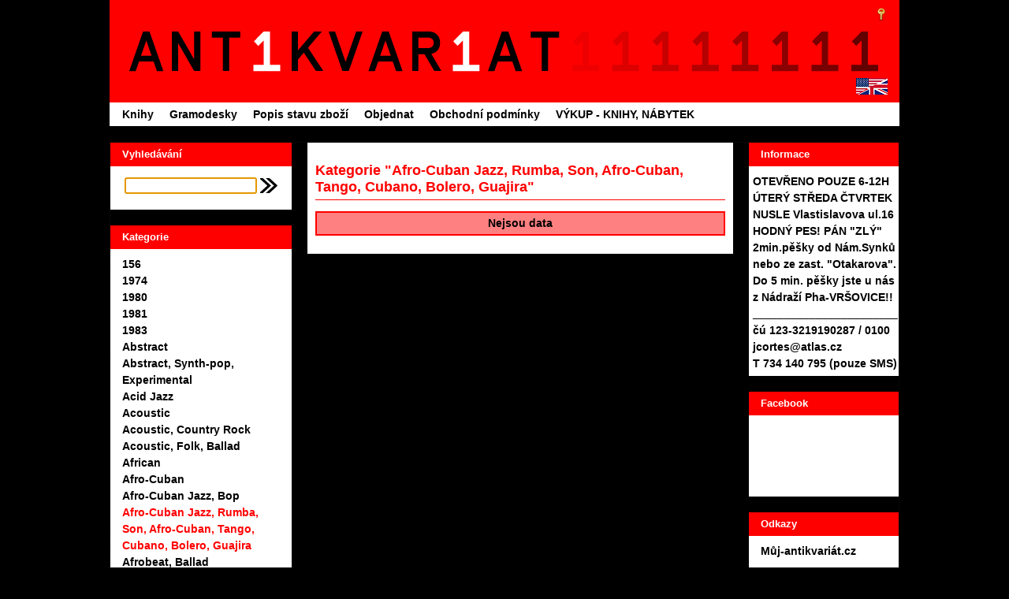

--- FILE ---
content_type: text/html
request_url: https://antikvariat11.cz/kategorie-hudby/afro-cuban-jazz-rumba-son-afro-cuban-tango-cubano-bolero-guajira
body_size: 13475
content:
<!DOCTYPE html PUBLIC "-//W3C//DTD XHTML 1.0 Transitional//EN" "http://www.w3.org/TR/xhtml1/DTD/xhtml1-transitional.dtd">
<html xmlns="http://www.w3.org/1999/xhtml">
<head>
<meta http-equiv="Content-Type" content="text/html; charset=utf-8" />
<meta name="robots" content="index,follow" />

<link rel="stylesheet" href="/assets/style.css" type="text/css" />
<link rel="icon" type="image/gif" href="/favicon.gif" />
<link rel="alternate" hreflang="cs" href="https://antikvariat11.cz/kategorie-hudby/afro-cuban-jazz-rumba-son-afro-cuban-tango-cubano-bolero-guajira" />
<link rel="alternate" hreflang="en" href="https://eng.antikvariat11.cz/kategorie-hudby/afro-cuban-jazz-rumba-son-afro-cuban-tango-cubano-bolero-guajira" />

<title>Kategorie "Afro-Cuban Jazz, Rumba, Son, Afro-Cuban, Tango, Cubano, Bolero, Guajira" - Antikvariát 11</title>
<style type="text/css">
<!--
body {
	margin: 0px;
	padding: 0px;
	color: #000;
	background-color: #000;
}
a:link {
	color: #000;
}
a:visited {
	color: #000;
}
#list-view {margin-left: 250px;}
#list-view {margin-right: 210px;}
#rightbar {width: 190px;}
#list-view {margin-top: 0px;}

-->
</style>
<script type="text/javascript" src="/assets/enlargeitp.js"></script>
<script type="text/javascript" src="/assets/ajax.js"></script>
<script type="text/javascript">
function onAjaxCart(resp) {
var pars=resp.split(',');
if(e=document.getElementById('c'+pars[0]))
{e.className='crt'+pars[1];e.title=pars[2]};
if(e=document.getElementById('cart-box'))e.style.display=pars[5];
if(e=document.getElementById('cart-num'))e.innerHTML=pars[3];
if(e=document.getElementById('cart-price'))e.innerHTML=pars[4];
}
</script>


<script async src="https://scripts.luigisbox.com/LBX-336615.js"></script>
<script type="text/javascript">
  var _gaq = _gaq || [];
  _gaq.push(['_setAccount', 'UA-23491429-1']);
  _gaq.push(['_setDomainName', 'antikvariat11.cz']);
  _gaq.push(['_trackPageview']);

  (function() {
    var ga = document.createElement('script'); ga.type = 'text/javascript'; ga.async = true;
    ga.src = ('https:' == document.location.protocol ? 'https://ssl' : 'http://www') + '.google-analytics.com/ga.js';
    var s = document.getElementsByTagName('script')[0]; s.parentNode.insertBefore(ga, s);
  })();
</script>
</head>
<body>
<div id="wrap">
<!--<div id="header-ban" style="margin-bottom:20px">
  <a href=""><img src="" alt="" width="1000" height="80" /></a>
 </div>-->
 <div id="header-main">
    <a id="logo" title="Antikvariát 11" href="/">
<h1 id="logo-text">Antikvariát 11</h1></a>
  <div id="account"><a href="/ucet?ac_func=login" onclick="this.href='/ucet?ac_func=login&amp;ac_url='+encodeURIComponent(location.href)"><img src="/assets/key.png" alt="klic" title="přihlášení" /></a>
</div>
<a href="http://eng.antikvariat11.cz"><img id="flag" src="/assets/usgb.gif" alt="US-GB flag" title="English version" /></a>
 </div>	<!-- end header-main -->
 <div id="nav">
 <div id="nav-bar">
 <ul>
<li><a href="/">Knihy</a></li>
<li><a href="/gramodeska">Gramodesky</a></li>
<li><a href="/stav-zbozi">Popis stavu zboží</a></li>
<li><a href="/objednavka">Objednat</a></li>
<li><a href="/obchodni-podminky">Obchodní podmínky</a></li>
<li><a href="/vykup">VÝKUP - KNIHY, NÁBYTEK</a></li>

 </ul>
 </div> <!-- end nav-bar -->
 </div> <!-- end nav -->
 <div id="content-wrap">

  <div id="leftbar" class="sidebar">
   <div class="lbox">
   <h1>Vyhledávání</h1>
   <div id="sear" class="left-box">
    <form method="post" action="/hledani">
    <p>
     <input id="searchbox" class="textbox" type="text" name="q" value="" />
     <input id="sbtn" name="Submit" value="hledat" type="image" src="/assets/sipka-11.png">
    </p>
    </form>
   </div>
   </div>

   <div class="lbox">
   <h1>Kategorie</h1>
<div id="cat_container">
<ul id="cat_list">
<li class="alt-odd"><a href="/kategorie-hudby/156">156</a>
</li>
<li class="alt-even"><a href="/kategorie-hudby/1974">1974</a>
</li>
<li class="alt-odd"><a href="/kategorie-hudby/1980">1980</a>
</li>
<li class="alt-even"><a href="/kategorie-hudby/1981">1981</a>
</li>
<li class="alt-odd"><a href="/kategorie-hudby/1983">1983</a>
</li>
<li class="alt-even"><a href="/kategorie-hudby/abstract">Abstract</a>
</li>
<li class="alt-odd"><a href="/kategorie-hudby/abstract-synth-pop-experimental">Abstract, Synth-pop, Experimental</a>
</li>
<li class="alt-even"><a href="/kategorie-hudby/acid-jazz">Acid Jazz</a>
</li>
<li class="alt-odd"><a href="/kategorie-hudby/acoustic">Acoustic</a>
</li>
<li class="alt-even"><a href="/kategorie-hudby/acoustic-country-rock">Acoustic, Country Rock</a>
</li>
<li class="alt-odd"><a href="/kategorie-hudby/acoustic-folk-ballad">Acoustic, Folk, Ballad</a>
</li>
<li class="alt-even"><a href="/kategorie-hudby/african">African</a>
</li>
<li class="alt-odd"><a href="/kategorie-hudby/afro-cuban">Afro-Cuban</a>
</li>
<li class="alt-even"><a href="/kategorie-hudby/afro-cuban-jazz-bop">Afro-Cuban Jazz, Bop</a>
</li>
<li id="cat_active" class="alt-odd"><a class="a_main" href="/kategorie-hudby/afro-cuban-jazz-rumba-son-afro-cuban-tango-cubano-bolero-guajira">Afro-Cuban Jazz, Rumba, Son, Afro-Cuban, Tango, Cubano, Bolero, Guajira</a>
</li>
<li class="alt-even"><a href="/kategorie-hudby/afrobeat-ballad">Afrobeat, Ballad</a>
</li>
<li class="alt-odd"><a href="/kategorie-hudby/alternative">Alternative</a>
</li>
<li class="alt-even"><a href="/kategorie-hudby/alternative-rock">Alternative Rock</a>
</li>
<li class="alt-odd"><a href="/kategorie-hudby/alternative-rock-ballad">Alternative Rock, Ballad</a>
</li>
<li class="alt-even"><a href="/kategorie-hudby/alternative-rock-country-rock-rock-roll">Alternative Rock, Country Rock, Rock & Roll</a>
</li>
<li class="alt-odd"><a href="/kategorie-hudby/alternative-rock-electro">Alternative Rock, Electro</a>
</li>
<li class="alt-even"><a href="/kategorie-hudby/alternative-rock-folk-rock">Alternative Rock, Folk Rock</a>
</li>
<li class="alt-odd"><a href="/kategorie-hudby/alternative-rock-folk-rock-indie-rock">Alternative Rock, Folk Rock, Indie Rock</a>
</li>
<li class="alt-even"><a href="/kategorie-hudby/alternative-rock-heavy-metal">Alternative Rock, Heavy Metal</a>
</li>
<li class="alt-odd"><a href="/kategorie-hudby/alternative-rock-indie-rock">Alternative Rock, Indie Rock</a>
</li>
<li class="alt-even"><a href="/kategorie-hudby/alternative-rock-leftfield-synth-pop-soundtrack">Alternative Rock, Leftfield, Synth-pop, Soundtrack</a>
</li>
<li class="alt-odd"><a href="/kategorie-hudby/alternative-rock-new-wave">Alternative Rock, New Wave</a>
</li>
<li class="alt-even"><a href="/kategorie-hudby/alternative-rock-pop-rock">Alternative Rock, Pop Rock</a>
</li>
<li class="alt-odd"><a href="/kategorie-hudby/alternative-rock-punk">Alternative Rock, Punk</a>
</li>
<li class="alt-even"><a href="/kategorie-hudby/alternative-rock-synth-pop">Alternative Rock, Synth-pop</a>
</li>
<li class="alt-odd"><a href="/kategorie-hudby/ambient">Ambient</a>
</li>
<li class="alt-even"><a href="/kategorie-hudby/ambient-modern-classical-new-age-celtic">Ambient, Modern Classical, New Age, Celtic</a>
</li>
<li class="alt-odd"><a href="/kategorie-hudby/arena-rock">Arena Rock</a>
</li>
<li class="alt-even"><a href="/kategorie-hudby/art-rock">Art Rock</a>
</li>
<li class="alt-odd"><a href="/kategorie-hudby/art-rock-hard-rock">Art Rock, Hard Rock</a>
</li>
<li class="alt-even"><a href="/kategorie-hudby/art-rock-pop-rock">Art Rock, Pop Rock</a>
</li>
<li class="alt-odd"><a href="/kategorie-hudby/art-rock-pop-rock-avant-garde-jazz">Art Rock, Pop Rock, Avant-garde Jazz</a>
</li>
<li class="alt-even"><a href="/kategorie-hudby/art-rock-symphonic-rock-space-rock-psychedelic-rock-prog-rock">Art Rock, Symphonic Rock, Space Rock, Psychedelic Rock, Prog Rock</a>
</li>
<li class="alt-odd"><a href="/kategorie-hudby/audiobook-story">Audiobook, Story</a>
</li>
<li class="alt-even"><a href="/kategorie-hudby/autogram">autogram</a>
</li>
<li class="alt-odd"><a href="/kategorie-hudby/avantgarde">Avantgarde</a>
</li>
<li class="alt-even"><a href="/kategorie-hudby/ballad">Ballad</a>
</li>
<li class="alt-odd"><a href="/kategorie-hudby/ballad-easy-listening">Ballad, Easy Listening</a>
</li>
<li class="alt-even"><a href="/kategorie-hudby/ballad-easy-listening-swing">Ballad, Easy Listening, Swing</a>
</li>
<li class="alt-odd"><a href="/kategorie-hudby/ballad-easy-listening-voca">Ballad, Easy Listening, Voca</a>
</li>
<li class="alt-even"><a href="/kategorie-hudby/ballad-europop">Ballad, Europop</a>
</li>
<li class="alt-odd"><a href="/kategorie-hudby/ballad-schlage">Ballad, Schlage</a>
</li>
<li class="alt-even"><a href="/kategorie-hudby/ballad-schlager">Ballad, Schlager</a>
</li>
<li class="alt-odd"><a href="/kategorie-hudby/ballad-schlager-vocal">Ballad, Schlager, Vocal</a>
</li>
<li class="alt-even"><a href="/kategorie-hudby/ballad-swing">Ballad, Swing</a>
</li>
<li class="alt-odd"><a href="/kategorie-hudby/ballad-synth-pop">Ballad, Synth-pop</a>
</li>
<li class="alt-even"><a href="/kategorie-hudby/ballad-vocal">Ballad, Vocal</a>
</li>
<li class="alt-odd"><a href="/kategorie-hudby/baroque">Baroque</a>
</li>
<li class="alt-even"><a href="/kategorie-hudby/baroque-choral">Baroque, Choral</a>
</li>
<li class="alt-odd"><a href="/kategorie-hudby/baroque-classical">Baroque, Classical</a>
</li>
<li class="alt-even"><a href="/kategorie-hudby/baroque-classical-romantic">Baroque, Classical, Romantic</a>
</li>
<li class="alt-odd"><a href="/kategorie-hudby/baroque-classical-romantic-modern">Baroque, Classical, Romantic, Modern</a>
</li>
<li class="alt-even"><a href="/kategorie-hudby/baroque-easy-listening">Baroque, Easy Listening</a>
</li>
<li class="alt-odd"><a href="/kategorie-hudby/baroque-medieval">Baroque, Medieval</a>
</li>
<li class="alt-even"><a href="/kategorie-hudby/baroque-modern-romantic-classical">Baroque, Modern, Romantic, Classical</a>
</li>
<li class="alt-odd"><a href="/kategorie-hudby/baroque-modern-romantic-classical-contemporary">Baroque, Modern, Romantic, Classical, Contemporary</a>
</li>
<li class="alt-even"><a href="/kategorie-hudby/baroque-oratorio">Baroque, Oratorio</a>
</li>
<li class="alt-odd"><a href="/kategorie-hudby/beat">Beat</a>
</li>
<li class="alt-even"><a href="/kategorie-hudby/beat-classic-rock">Beat, Classic Rock</a>
</li>
<li class="alt-odd"><a href="/kategorie-hudby/beat-folk-rock">Beat, Folk Rock</a>
</li>
<li class="alt-even"><a href="/kategorie-hudby/beat-funk-ballad-vocal">Beat, Funk, Ballad, Vocal</a>
</li>
<li class="alt-odd"><a href="/kategorie-hudby/beat-pop-rock-garage-rock">Beat, Pop Rock, Garage Rock</a>
</li>
<li class="alt-even"><a href="/kategorie-hudby/beguine-bossanova-cha-cha-bolero-mambo">Beguine, Bossanova, Cha-Cha, Bolero, Mambo</a>
</li>
<li class="alt-odd"><a href="/kategorie-hudby/big-band">Big Band</a>
</li>
<li class="alt-even"><a href="/kategorie-hudby/big-band-dixieland-easy-listening">Big Band, Dixieland, Easy Listening</a>
</li>
<li class="alt-odd"><a href="/kategorie-hudby/big-band-easy-listening">Big Band, Easy Listening</a>
</li>
<li class="alt-even"><a href="/kategorie-hudby/big-band-musical">Big Band, Musical</a>
</li>
<li class="alt-odd"><a href="/kategorie-hudby/big-band-swing">Big Band, Swing</a>
</li>
<li class="alt-even"><a href="/kategorie-hudby/big-band-swing-easy-listening">Big Band, Swing, Easy Listening</a>
</li>
<li class="alt-odd"><a href="/kategorie-hudby/big-band-swing-polka">Big Band, Swing, Polka</a>
</li>
<li class="alt-even"><a href="/kategorie-hudby/big-band-vocal">Big Band, Vocal</a>
</li>
<li class="alt-odd"><a href="/kategorie-hudby/big-band-vocal-swing">Big Band, Vocal, Swing</a>
</li>
<li class="alt-even"><a href="/kategorie-hudby/big-beat">Big Beat</a>
</li>
<li class="alt-odd"><a href="/kategorie-hudby/black-metal">Black Metal</a>
</li>
<li class="alt-even"><a href="/kategorie-hudby/bluegrass">Bluegrass</a>
</li>
<li class="alt-odd"><a href="/kategorie-hudby/bluegrass-folk">Bluegrass, Folk</a>
</li>
<li class="alt-even"><a href="/kategorie-hudby/bluegrass-hillbilly-western-swing-country">Bluegrass, Hillbilly, Western Swing, Country</a>
</li>
<li class="alt-odd"><a href="/kategorie-hudby/blues">Blues</a>
</li>
<li class="alt-even"><a href="/kategorie-hudby/blues-rock">Blues Rock</a>
</li>
<li class="alt-odd"><a href="/kategorie-hudby/blues-rock-classic-rock">Blues Rock, Classic Rock</a>
</li>
<li class="alt-even"><a href="/kategorie-hudby/blues-rock-country">Blues Rock, Country</a>
</li>
<li class="alt-odd"><a href="/kategorie-hudby/blues-rock-electric-blues">Blues Rock, Electric Blues</a>
</li>
<li class="alt-even"><a href="/kategorie-hudby/blues-rock-electric-blues-harmonica-blues">Blues Rock, Electric Blues, Harmonica Blues</a>
</li>
<li class="alt-odd"><a href="/kategorie-hudby/blues-rock-electric-blues-prog-rock">Blues Rock, Electric Blues, Prog Rock</a>
</li>
<li class="alt-even"><a href="/kategorie-hudby/blues-rock-folk-rock">Blues Rock, Folk Rock</a>
</li>
<li class="alt-odd"><a href="/kategorie-hudby/blues-rock-hard-rock">Blues Rock, Hard Rock</a>
</li>
<li class="alt-even"><a href="/kategorie-hudby/blues-rock-hard-rock-pop-rock">Blues Rock, Hard Rock, Pop Rock</a>
</li>
<li class="alt-odd"><a href="/kategorie-hudby/blues-rock-jazz-rock">Blues Rock, Jazz-Rock</a>
</li>
<li class="alt-even"><a href="/kategorie-hudby/blues-rock-jazz-rock-rhythm-blues">Blues Rock, Jazz-Rock, Rhythm & Blues</a>
</li>
<li class="alt-odd"><a href="/kategorie-hudby/blues-rock-mod-pop-rock">Blues Rock, Mod, Pop Rock</a>
</li>
<li class="alt-even"><a href="/kategorie-hudby/blues-rock-pop-rock-funk-classic-rock-hard-rock">Blues Rock, Pop Rock, Funk, Classic Rock, Hard Rock</a>
</li>
<li class="alt-odd"><a href="/kategorie-hudby/blues-rock-prog-rock">Blues Rock, Prog Rock</a>
</li>
<li class="alt-even"><a href="/kategorie-hudby/blues-rock-psychedelic-rock">Blues Rock, Psychedelic Rock</a>
</li>
<li class="alt-odd"><a href="/kategorie-hudby/blues-rock-psychedelic-rock-classic-rock">Blues Rock, Psychedelic Rock, Classic Rock</a>
</li>
<li class="alt-even"><a href="/kategorie-hudby/blues-rock-rock-roll-modern-electric-blues">Blues Rock, Rock & Roll, Modern Electric Blues</a>
</li>
<li class="alt-odd"><a href="/kategorie-hudby/blues-rock-rock-roll-pop-rock">Blues Rock, Rock & Roll, Pop Rock</a>
</li>
<li class="alt-even"><a href="/kategorie-hudby/blues-rock-rock-roll-pop-rock-reggae-new-wave">Blues Rock, Rock & Roll, Pop Rock, Reggae, New Wave</a>
</li>
<li class="alt-odd"><a href="/kategorie-hudby/blues-rock-rockabilly">Blues Rock, Rockabilly</a>
</li>
<li class="alt-even"><a href="/kategorie-hudby/blues-rock-soft-rock">Blues Rock, Soft Rock</a>
</li>
<li class="alt-odd"><a href="/kategorie-hudby/blues-rock-soft-rock-soul-classic-rock">Blues Rock, Soft Rock, Soul, Classic Rock</a>
</li>
<li class="alt-even"><a href="/kategorie-hudby/blues-rock-southern-rock">Blues Rock, Southern Rock</a>
</li>
<li class="alt-odd"><a href="/kategorie-hudby/blues-rock-southern-rock-texas-blues">Blues Rock, Southern Rock, Texas Blues</a>
</li>
<li class="alt-even"><a href="/kategorie-hudby/blues-folk-world-country">Blues, Folk, World, & Country</a>
</li>
<li class="alt-odd"><a href="/kategorie-hudby/blues-pop">Blues, Pop</a>
</li>
<li class="alt-even"><a href="/kategorie-hudby/bolero">Bolero</a>
</li>
<li class="alt-odd"><a href="/kategorie-hudby/bolero-cumbia-merengue-bachata-guaracha">Bolero, Cumbia, Merengue, Bachata, Guaracha</a>
</li>
<li class="alt-even"><a href="/kategorie-hudby/bolero-latin-jazz">Bolero, Latin Jazz</a>
</li>
<li class="alt-odd"><a href="/kategorie-hudby/bolero-son-cha-cha-ballad">Bolero, Son, Cha-Cha, Ballad</a>
</li>
<li class="alt-even"><a href="/kategorie-hudby/boogie">Boogie</a>
</li>
<li class="alt-odd"><a href="/kategorie-hudby/bop">Bop</a>
</li>
<li class="alt-even"><a href="/kategorie-hudby/bop-country-big-band-ballad">Bop, Country, Big Band, Ballad</a>
</li>
<li class="alt-odd"><a href="/kategorie-hudby/bop-swing">Bop, Swing</a>
</li>
<li class="alt-even"><a href="/kategorie-hudby/bop-swing-vocal">Bop, Swing, Vocal</a>
</li>
<li class="alt-odd"><a href="/kategorie-hudby/bossa-nova">Bossa Nova</a>
</li>
<li class="alt-even"><a href="/kategorie-hudby/bossa-nova-latin-jazz">Bossa Nova, Latin Jazz</a>
</li>
<li class="alt-odd"><a href="/kategorie-hudby/bossa-nova-post-bop-fusion-big-band-latin-jazz">Bossa Nova, Post Bop, Fusion, Big Band, Latin Jazz</a>
</li>
<li class="alt-even"><a href="/kategorie-hudby/bossanova">Bossanova</a>
</li>
<li class="alt-odd"><a href="/kategorie-hudby/brass-military">Brass & Military</a>
</li>
<li class="alt-even"><a href="/kategorie-hudby/brass-military-folk-world-country">Brass & Military, Folk, World, & Country</a>
</li>
<li class="alt-odd"><a href="/kategorie-hudby/brass-band">Brass Band</a>
</li>
<li class="alt-even"><a href="/kategorie-hudby/brass-band-folk">Brass Band, Folk</a>
</li>
<li class="alt-odd"><a href="/kategorie-hudby/brass-band-military-marches">Brass Band, Military, Marches</a>
</li>
<li class="alt-even"><a href="/kategorie-hudby/brass-band-polka">Brass Band, Polka</a>
</li>
<li class="alt-odd"><a href="/kategorie-hudby/brass-band-polka-marches">Brass Band, Polka, Marches</a>
</li>
<li class="alt-even"><a href="/kategorie-hudby/breaks">Breaks</a>
</li>
<li class="alt-odd"><a href="/kategorie-hudby/cajun-zydeco-rockabilly">Cajun, Zydeco, Rockabilly</a>
</li>
<li class="alt-even"><a href="/kategorie-hudby/canzone-napoletana">Canzone Napoletana</a>
</li>
<li class="alt-odd"><a href="/kategorie-hudby/canzone-napoletana-schlager">Canzone Napoletana, Schlager</a>
</li>
<li class="alt-even"><a href="/kategorie-hudby/catalan-music">Catalan Music</a>
</li>
<li class="alt-odd"><a href="/kategorie-hudby/celtic">celtic</a>
</li>
<li class="alt-even"><a href="/kategorie-hudby/celtic-folk">Celtic, Folk</a>
</li>
<li class="alt-odd"><a href="/kategorie-hudby/chanson">Chanson</a>
</li>
<li class="alt-even"><a href="/kategorie-hudby/chanson-ballad-vocal">Chanson, Ballad, Vocal</a>
</li>
<li class="alt-odd"><a href="/kategorie-hudby/chanson-ballad-vocal-schlager">Chanson, Ballad, Vocal, Schlager</a>
</li>
<li class="alt-even"><a href="/kategorie-hudby/chanson-disco">Chanson, Disco</a>
</li>
<li class="alt-odd"><a href="/kategorie-hudby/chanson-entekhno">Chanson, Éntekhno</a>
</li>
<li class="alt-even"><a href="/kategorie-hudby/chanson-folk-rock">Chanson, Folk Rock</a>
</li>
<li class="alt-odd"><a href="/kategorie-hudby/chanson-music-hall-dixieland-musical-comedy">Chanson, Music Hall, Dixieland, Musical, Comedy</a>
</li>
<li class="alt-even"><a href="/kategorie-hudby/chanson-pop-rock">Chanson, Pop Rock</a>
</li>
<li class="alt-odd"><a href="/kategorie-hudby/chanson-pop-rock-soul-ballad">Chanson, Pop Rock, Soul, Ballad</a>
</li>
<li class="alt-even"><a href="/kategorie-hudby/chanson-rhythm-blues-easy-listening">Chanson, Rhythm & Blues, Easy Listening</a>
</li>
<li class="alt-odd"><a href="/kategorie-hudby/chanson-schlager">Chanson, Schlager</a>
</li>
<li class="alt-even"><a href="/kategorie-hudby/chanson-schlager-europop">Chanson, Schlager, Europop</a>
</li>
<li class="alt-odd"><a href="/kategorie-hudby/chanson-soul-doo-wop">Chanson, Soul, Doo Wop</a>
</li>
<li class="alt-even"><a href="/kategorie-hudby/chanson-soul-gospel">Chanson, Soul, Gospel</a>
</li>
<li class="alt-odd"><a href="/kategorie-hudby/chanson-soul-vocal-schlager">Chanson, Soul, Vocal, Schlager</a>
</li>
<li class="alt-even"><a href="/kategorie-hudby/chanson-vocal">Chanson, Vocal</a>
</li>
<li class="alt-odd"><a href="/kategorie-hudby/chanson-vocal-ballad">Chanson, Vocal, Ballad</a>
</li>
<li class="alt-even"><a href="/kategorie-hudby/chanson-vocal-ballad-europop">Chanson, Vocal, Ballad, Europop</a>
</li>
<li class="alt-odd"><a href="/kategorie-hudby/chanson-vocal-schlager">Chanson, Vocal, Schlager</a>
</li>
<li class="alt-even"><a href="/kategorie-hudby/chicago-blues">Chicago Blues</a>
</li>
<li class="alt-odd"><a href="/kategorie-hudby/chicago-blues-gospel">Chicago Blues, Gospel</a>
</li>
<li class="alt-even"><a href="/kategorie-hudby/children-s">Children's</a>
</li>
<li class="alt-odd"><a href="/kategorie-hudby/choral">Choral</a>
</li>
<li class="alt-even"><a href="/kategorie-hudby/choral-gospel">Choral, Gospel</a>
</li>
<li class="alt-odd"><a href="/kategorie-hudby/choral-modern">Choral, Modern</a>
</li>
<li class="alt-even"><a href="/kategorie-hudby/choral-romantic">Choral, Romantic</a>
</li>
<li class="alt-odd"><a href="/kategorie-hudby/classic-rock">Classic Rock</a>
</li>
<li class="alt-even"><a href="/kategorie-hudby/classic-rock-country-rock-rock-roll">Classic Rock, Country Rock, Rock & Roll</a>
</li>
<li class="alt-odd"><a href="/kategorie-hudby/classic-rock-soundtrack">Classic Rock, Soundtrack</a>
</li>
<li class="alt-even"><a href="/kategorie-hudby/classical">Classical</a>
</li>
<li class="alt-odd"><a href="/kategorie-hudby/classical-brass-military">Classical, Brass & Military</a>
</li>
<li class="alt-even"><a href="/kategorie-hudby/classical-folk-religious">Classical, Folk, Religious</a>
</li>
<li class="alt-odd"><a href="/kategorie-hudby/classical-folk-vocal">Classical, Folk, Vocal</a>
</li>
<li class="alt-even"><a href="/kategorie-hudby/classical-folk-world-country">Classical, Folk, World, & Country</a>
</li>
<li class="alt-odd"><a href="/kategorie-hudby/classical-folk-world-country-stage-screen">Classical, Folk, World, & Country, Stage & Screen</a>
</li>
<li class="alt-even"><a href="/kategorie-hudby/classical-romantic-contemporary">Classical, Romantic, Contemporary</a>
</li>
<li class="alt-odd"><a href="/kategorie-hudby/classical-stage-screen">Classical, Stage & Screen</a>
</li>
<li class="alt-even"><a href="/kategorie-hudby/classical-vocal">Classical, Vocal</a>
</li>
<li class="alt-odd"><a href="/kategorie-hudby/comedy">Comedy</a>
</li>
<li class="alt-even"><a href="/kategorie-hudby/comedy-dialogue">Comedy, Dialogue</a>
</li>
<li class="alt-odd"><a href="/kategorie-hudby/comedy-novelty">Comedy, Novelty</a>
</li>
<li class="alt-even"><a href="/kategorie-hudby/comedy-spoken-word">Comedy, Spoken Word</a>
</li>
<li class="alt-odd"><a href="/kategorie-hudby/comedy-spoken-word-parody">Comedy, Spoken Word, Parody</a>
</li>
<li class="alt-even"><a href="/kategorie-hudby/conscious">Conscious</a>
</li>
<li class="alt-odd"><a href="/kategorie-hudby/contemporary">Contemporary</a>
</li>
<li class="alt-even"><a href="/kategorie-hudby/contemporary-jazz">Contemporary Jazz</a>
</li>
<li class="alt-odd"><a href="/kategorie-hudby/contemporary-jazz-modal">Contemporary Jazz, Modal</a>
</li>
<li class="alt-even"><a href="/kategorie-hudby/contemporary-jazz-post-bop">Contemporary Jazz, Post Bop</a>
</li>
<li class="alt-odd"><a href="/kategorie-hudby/contemporary-r-b">Contemporary R&B</a>
</li>
<li class="alt-even"><a href="/kategorie-hudby/contemporary-r-b-synth-pop-funk-house-ballad">Contemporary R&B, Synth-pop, Funk, House, Ballad</a>
</li>
<li class="alt-odd"><a href="/kategorie-hudby/cool-jazz">Cool Jazz</a>
</li>
<li class="alt-even"><a href="/kategorie-hudby/country">Country</a>
</li>
<li class="alt-odd"><a href="/kategorie-hudby/country-blues">Country Blues</a>
</li>
<li class="alt-even"><a href="/kategorie-hudby/country-blues-chicago-blues-delta-blues">Country Blues, Chicago Blues, Delta Blues</a>
</li>
<li class="alt-odd"><a href="/kategorie-hudby/country-blues-piano-blues">Country Blues, Piano Blues</a>
</li>
<li class="alt-even"><a href="/kategorie-hudby/country-rock">Country Rock</a>
</li>
<li class="alt-odd"><a href="/kategorie-hudby/country-rock-ballad">Country Rock, Ballad</a>
</li>
<li class="alt-even"><a href="/kategorie-hudby/country-rock-gospel">Country Rock, Gospel</a>
</li>
<li class="alt-odd"><a href="/kategorie-hudby/country-rock-new-wave">Country Rock, New Wave</a>
</li>
<li class="alt-even"><a href="/kategorie-hudby/country-rock-pop-rock">Country Rock, Pop Rock</a>
</li>
<li class="alt-odd"><a href="/kategorie-hudby/country-rock-pop-rock-ballad">Country Rock, Pop Rock, Ballad</a>
</li>
<li class="alt-even"><a href="/kategorie-hudby/country-rock-soft-rock">Country Rock, Soft Rock</a>
</li>
<li class="alt-odd"><a href="/kategorie-hudby/country-ballad">Country, Ballad</a>
</li>
<li class="alt-even"><a href="/kategorie-hudby/country-bluegrass">Country, Bluegrass</a>
</li>
<li class="alt-odd"><a href="/kategorie-hudby/country-country-rock">Country, Country Rock</a>
</li>
<li class="alt-even"><a href="/kategorie-hudby/country-folk">Country, Folk</a>
</li>
<li class="alt-odd"><a href="/kategorie-hudby/country-gospel">Country, Gospel</a>
</li>
<li class="alt-even"><a href="/kategorie-hudby/country-vocal">Country, Vocal</a>
</li>
<li class="alt-odd"><a href="/kategorie-hudby/country-vocal-ballad">Country, Vocal, Ballad</a>
</li>
<li class="alt-even"><a href="/kategorie-hudby/cubano">Cubano</a>
</li>
<li class="alt-odd"><a href="/kategorie-hudby/dark-ambient">Dark Ambient</a>
</li>
<li class="alt-even"><a href="/kategorie-hudby/death-metal">Death Metal</a>
</li>
<li class="alt-odd"><a href="/kategorie-hudby/dechovka">Dechovka</a>
</li>
<li class="alt-even"><a href="/kategorie-hudby/deep-house">Deep House</a>
</li>
<li class="alt-odd"><a href="/kategorie-hudby/disco">Disco</a>
</li>
<li class="alt-even"><a href="/kategorie-hudby/disco-ballad">Disco, Ballad</a>
</li>
<li class="alt-odd"><a href="/kategorie-hudby/disco-europop">Disco, Europop</a>
</li>
<li class="alt-even"><a href="/kategorie-hudby/disco-funk">Disco, Funk</a>
</li>
<li class="alt-odd"><a href="/kategorie-hudby/disco-glam">Disco, Glam</a>
</li>
<li class="alt-even"><a href="/kategorie-hudby/disco-pop-rap">Disco, Pop Rap</a>
</li>
<li class="alt-odd"><a href="/kategorie-hudby/disco-pop-rock">Disco, Pop Rock</a>
</li>
<li class="alt-even"><a href="/kategorie-hudby/disco-pop-rock-ballad-schlager">Disco, Pop Rock, Ballad, Schlager</a>
</li>
<li class="alt-odd"><a href="/kategorie-hudby/disco-pop-rock-schlager">Disco, Pop Rock, Schlager</a>
</li>
<li class="alt-even"><a href="/kategorie-hudby/disco-pop-rock-synth-pop-ballad">Disco, Pop Rock, Synth-pop, Ballad</a>
</li>
<li class="alt-odd"><a href="/kategorie-hudby/disco-prog-rock-classic-rock">Disco, Prog Rock, Classic Rock</a>
</li>
<li class="alt-even"><a href="/kategorie-hudby/disco-rhythm-blues">Disco, Rhythm & Blues</a>
</li>
<li class="alt-odd"><a href="/kategorie-hudby/disco-schlager-theme">Disco, Schlager, Theme</a>
</li>
<li class="alt-even"><a href="/kategorie-hudby/disco-schlager-vocal">Disco, Schlager, Vocal</a>
</li>
<li class="alt-odd"><a href="/kategorie-hudby/disco-soul-ballad">Disco, Soul, Ballad</a>
</li>
<li class="alt-even"><a href="/kategorie-hudby/disco-synth-pop-funk">Disco, Synth-pop, Funk</a>
</li>
<li class="alt-odd"><a href="/kategorie-hudby/disco-synth-pop-reggae-pop">Disco, Synth-pop, Reggae-Pop</a>
</li>
<li class="alt-even"><a href="/kategorie-hudby/dixieland">Dixieland</a>
</li>
<li class="alt-odd"><a href="/kategorie-hudby/dixieland-ragtime">Dixieland, Ragtime</a>
</li>
<li class="alt-even"><a href="/kategorie-hudby/dixieland-soul-jazz-vocal">Dixieland, Soul-Jazz, Vocal</a>
</li>
<li class="alt-odd"><a href="/kategorie-hudby/dixieland-swing">Dixieland, Swing</a>
</li>
<li class="alt-even"><a href="/kategorie-hudby/dixieland-swing-ragtime">Dixieland, Swing, Ragtime</a>
</li>
<li class="alt-odd"><a href="/kategorie-hudby/doo-wop-pop-rock-rock-roll">Doo Wop, Pop Rock, Rock & Roll</a>
</li>
<li class="alt-even"><a href="/kategorie-hudby/downtempo">Downtempo</a>
</li>
<li class="alt-odd"><a href="/kategorie-hudby/downtempo-disco">Downtempo, Disco</a>
</li>
<li class="alt-even"><a href="/kategorie-hudby/downtempo-soul">Downtempo, Soul</a>
</li>
<li class="alt-odd"><a href="/kategorie-hudby/downtempo-soul-funk">Downtempo, Soul, Funk</a>
</li>
<li class="alt-even"><a href="/kategorie-hudby/dub">Dub</a>
</li>
<li class="alt-odd"><a href="/kategorie-hudby/dub-reagge">Dub, Reagge</a>
</li>
<li class="alt-even"><a href="/kategorie-hudby/dub-synth-pop">Dub, Synth-pop</a>
</li>
<li class="alt-odd"><a href="/kategorie-hudby/early-medieval-religious">Early, Medieval, Religious</a>
</li>
<li class="alt-even"><a href="/kategorie-hudby/easy-listening">Easy Listening</a>
</li>
<li class="alt-odd"><a href="/kategorie-hudby/easy-listening-big-band-vocal">Easy Listening, Big Band, Vocal</a>
</li>
<li class="alt-even"><a href="/kategorie-hudby/easy-listening-disco">Easy Listening, Disco</a>
</li>
<li class="alt-odd"><a href="/kategorie-hudby/easy-listening-downtempo-score">Easy Listening, Downtempo, Score</a>
</li>
<li class="alt-even"><a href="/kategorie-hudby/easy-listening-hawaiian">Easy Listening, Hawaiian</a>
</li>
<li class="alt-odd"><a href="/kategorie-hudby/easy-listening-jazz-funk">Easy Listening, Jazz-Funk</a>
</li>
<li class="alt-even"><a href="/kategorie-hudby/easy-listening-latin-jazz-mambo-cubano">Easy Listening, Latin Jazz, Mambo, Cubano</a>
</li>
<li class="alt-odd"><a href="/kategorie-hudby/easy-listening-romantic">Easy Listening, Romantic</a>
</li>
<li class="alt-even"><a href="/kategorie-hudby/easy-listening-schlager">Easy Listening, Schlager</a>
</li>
<li class="alt-odd"><a href="/kategorie-hudby/easy-listening-swing">Easy Listening, Swing</a>
</li>
<li class="alt-even"><a href="/kategorie-hudby/easy-listening-theme">Easy Listening, Theme</a>
</li>
<li class="alt-odd"><a href="/kategorie-hudby/ebm">EBM</a>
</li>
<li class="alt-even"><a href="/kategorie-hudby/ebm-punk-new-wave">EBM, Punk, New Wave</a>
</li>
<li class="alt-odd"><a href="/kategorie-hudby/electric-blues">electric Blues</a>
</li>
<li class="alt-even"><a href="/kategorie-hudby/electric-blues-acoustic-piano-blues">Electric Blues, Acoustic, Piano Blues</a>
</li>
<li class="alt-odd"><a href="/kategorie-hudby/electro">Electro</a>
</li>
<li class="alt-even"><a href="/kategorie-hudby/electro-goth-rock">Electro, Goth Rock</a>
</li>
<li class="alt-odd"><a href="/kategorie-hudby/electronic">Electronic</a>
</li>
<li class="alt-even"><a href="/kategorie-hudby/electronic-berlin-school">Electronic,  Berlin-School</a>
</li>
<li class="alt-odd"><a href="/kategorie-hudby/electronic-breakbeat-dub">Electronic, Breakbeat, Dub</a>
</li>
<li class="alt-even"><a href="/kategorie-hudby/electronic-classical-folk-world-country">Electronic, Classical, Folk, World, & Country</a>
</li>
<li class="alt-odd"><a href="/kategorie-hudby/electronic-folk-world-country">Electronic, Folk, World, & Country</a>
</li>
<li class="alt-even"><a href="/kategorie-hudby/electronic-funk-soul">Electronic, Funk / Soul</a>
</li>
<li class="alt-odd"><a href="/kategorie-hudby/electronic-funk-soul-pop">Electronic, Funk / Soul, Pop</a>
</li>
<li class="alt-even"><a href="/kategorie-hudby/electronic-funk-soul-stage-screen">Electronic, Funk / Soul, Stage & Screen</a>
</li>
<li class="alt-odd"><a href="/kategorie-hudby/electronic-hip-hop">Electronic, Hip Hop</a>
</li>
<li class="alt-even"><a href="/kategorie-hudby/electronic-hip-hop-breakbeat-dub">Electronic, Hip Hop, Breakbeat, Dub</a>
</li>
<li class="alt-odd"><a href="/kategorie-hudby/electronic-hip-hop-reggae">Electronic, Hip Hop, Reggae</a>
</li>
<li class="alt-even"><a href="/kategorie-hudby/electronic-hip-hop-soul-funk">Electronic, Hip Hop, Soul, Funk,</a>
</li>
<li class="alt-odd"><a href="/kategorie-hudby/electronic-jazz">Electronic, Jazz</a>
</li>
<li class="alt-even"><a href="/kategorie-hudby/electronic-jazz-pop-classical-stage-screen">Electronic, Jazz, Pop, Classical, Stage & Screen</a>
</li>
<li class="alt-odd"><a href="/kategorie-hudby/electronic-jazz-rock">Electronic, Jazz, Rock</a>
</li>
<li class="alt-even"><a href="/kategorie-hudby/electronic-non-music">Electronic, Non-Music</a>
</li>
<li class="alt-odd"><a href="/kategorie-hudby/electronic-pop">Electronic, Pop</a>
</li>
<li class="alt-even"><a href="/kategorie-hudby/electronic-pop-folk-world-country">Electronic, Pop, Folk, World, & Country</a>
</li>
<li class="alt-odd"><a href="/kategorie-hudby/electronic-pop-stage-screen">Electronic, Pop, Stage & Screen</a>
</li>
<li class="alt-even"><a href="/kategorie-hudby/electronic-rock">Electronic, Rock</a>
</li>
<li class="alt-odd"><a href="/kategorie-hudby/electronic-rock-classical">Electronic, Rock, Classical</a>
</li>
<li class="alt-even"><a href="/kategorie-hudby/electronic-rock-folk-world-country">Electronic, Rock, Folk, World, & Country</a>
</li>
<li class="alt-odd"><a href="/kategorie-hudby/electronic-rock-funk-soul-pop">Electronic, Rock, Funk / Soul, Pop</a>
</li>
<li class="alt-even"><a href="/kategorie-hudby/electronic-rock-pop">Electronic, Rock, Pop</a>
</li>
<li class="alt-odd"><a href="/kategorie-hudby/electronic-rock-reggae-funk-soul-pop">Electronic, Rock, Reggae, Funk / Soul, Pop</a>
</li>
<li class="alt-even"><a href="/kategorie-hudby/electronic-rock-stage-screen">Electronic, Rock, Stage & Screen</a>
</li>
<li class="alt-odd"><a href="/kategorie-hudby/electronic-stage-screen">Electronic, Stage & Screen</a>
</li>
<li class="alt-even"><a href="/kategorie-hudby/electronic-synth-pop">Electronic, Synth-pop</a>
</li>
<li class="alt-odd"><a href="/kategorie-hudby/electronic-synth-pop-dubstep">Electronic, Synth-pop, Dubstep</a>
</li>
<li class="alt-even"><a href="/kategorie-hudby/electronic-synth-pop-modern-classical-experimental">Electronic, Synth-pop, Modern Classical, Experimental</a>
</li>
<li class="alt-odd"><a href="/kategorie-hudby/euro-house">Euro House</a>
</li>
<li class="alt-even"><a href="/kategorie-hudby/euro-house-eurodance">Euro House, Eurodance</a>
</li>
<li class="alt-odd"><a href="/kategorie-hudby/euro-disco-europop-hi-nrg-synth-pop-disco">Euro-Disco, Europop, Hi NRG, Synth-pop, Disco</a>
</li>
<li class="alt-even"><a href="/kategorie-hudby/eurodance">Eurodance</a>
</li>
<li class="alt-odd"><a href="/kategorie-hudby/europop">Europop</a>
</li>
<li class="alt-even"><a href="/kategorie-hudby/europop-pop-rock">Europop, Pop Rock</a>
</li>
<li class="alt-odd"><a href="/kategorie-hudby/europop-schlager-vocal">Europop, Schlager, Vocal</a>
</li>
<li class="alt-even"><a href="/kategorie-hudby/europop-synth-pop">Europop, Synth-pop</a>
</li>
<li class="alt-odd"><a href="/kategorie-hudby/europop-synth-pop-ballad-disco">Europop, Synth-pop, Ballad, Disco</a>
</li>
<li class="alt-even"><a href="/kategorie-hudby/europop-vocal">Europop, Vocal</a>
</li>
<li class="alt-odd"><a href="/kategorie-hudby/experimental">Experimental</a>
</li>
<li class="alt-even"><a href="/kategorie-hudby/experimental-abstract-avantgarde-leftfield-contemporary-jazz-fusion-jazz-rock-prog-rock-space-rock">Experimental, Abstract, Avantgarde, Leftfield, Contemporary Jazz, Fusion, Jazz-Rock, Prog Rock, Space Rock</a>
</li>
<li class="alt-odd"><a href="/kategorie-hudby/field-recording">Field Recording</a>
</li>
<li class="alt-even"><a href="/kategorie-hudby/film-soundtrack">Film/Soundtrack</a>
</li>
<li class="alt-odd"><a href="/kategorie-hudby/flamenco">Flamenco</a>
</li>
<li class="alt-even"><a href="/kategorie-hudby/flamenco-latin-jazz">Flamenco, Latin Jazz</a>
</li>
<li class="alt-odd"><a href="/kategorie-hudby/flamenco-rumba">Flamenco, Rumba</a>
</li>
<li class="alt-even"><a href="/kategorie-hudby/folk">Folk</a>
</li>
<li class="alt-odd"><a href="/kategorie-hudby/folk-rock">Folk Rock</a>
</li>
<li class="alt-even"><a href="/kategorie-hudby/folk-rock-acoustic">Folk Rock, Acoustic</a>
</li>
<li class="alt-odd"><a href="/kategorie-hudby/folk-rock-acoustic-pop-rock">Folk Rock, Acoustic, Pop Rock</a>
</li>
<li class="alt-even"><a href="/kategorie-hudby/folk-rock-acoustic-soft-rock-rock-roll">Folk Rock, Acoustic, Soft Rock, Rock & Roll</a>
</li>
<li class="alt-odd"><a href="/kategorie-hudby/folk-rock-bossanova-prog-rock">Folk Rock, Bossanova, Prog Rock</a>
</li>
<li class="alt-even"><a href="/kategorie-hudby/folk-rock-chanson">Folk Rock, Chanson</a>
</li>
<li class="alt-odd"><a href="/kategorie-hudby/folk-rock-classic-rock">Folk Rock, Classic Rock</a>
</li>
<li class="alt-even"><a href="/kategorie-hudby/folk-rock-country-rock">Folk Rock, Country Rock</a>
</li>
<li class="alt-odd"><a href="/kategorie-hudby/folk-rock-folk-art-rock-prog-rock">Folk Rock, Folk, Art Rock, Prog Rock</a>
</li>
<li class="alt-even"><a href="/kategorie-hudby/folk-rock-fusion-prog-rock">Folk Rock, Fusion, Prog Rock</a>
</li>
<li class="alt-odd"><a href="/kategorie-hudby/folk-rock-pop-rock">Folk Rock, Pop Rock</a>
</li>
<li class="alt-even"><a href="/kategorie-hudby/folk-rock-pop-rock-classic-rock">Folk Rock, Pop Rock, Classic Rock</a>
</li>
<li class="alt-odd"><a href="/kategorie-hudby/folk-rock-pop-rock-soul-vocal-funk-psychedelic">Folk Rock, Pop Rock, Soul, Vocal, Funk, Psychedelic</a>
</li>
<li class="alt-even"><a href="/kategorie-hudby/folk-rock-prog-rock">Folk Rock, Prog Rock</a>
</li>
<li class="alt-odd"><a href="/kategorie-hudby/folk-rock-prog-rock-symphonic-rock">Folk Rock, Prog Rock, Symphonic Rock</a>
</li>
<li class="alt-even"><a href="/kategorie-hudby/folk-alternative-rock">Folk, Alternative Rock</a>
</li>
<li class="alt-odd"><a href="/kategorie-hudby/folk-ballad">Folk, Ballad</a>
</li>
<li class="alt-even"><a href="/kategorie-hudby/folk-chanson-ballad">Folk, Chanson, Ballad</a>
</li>
<li class="alt-odd"><a href="/kategorie-hudby/folk-choral">Folk, Choral</a>
</li>
<li class="alt-even"><a href="/kategorie-hudby/folk-classical">Folk, Classical</a>
</li>
<li class="alt-odd"><a href="/kategorie-hudby/folk-country">Folk, Country</a>
</li>
<li class="alt-even"><a href="/kategorie-hudby/folk-country-classical">Folk, Country, Classical</a>
</li>
<li class="alt-odd"><a href="/kategorie-hudby/folk-easy-listening-light-music">Folk, Easy Listening, Light Music</a>
</li>
<li class="alt-even"><a href="/kategorie-hudby/folk-folk-rock">Folk, Folk Rock</a>
</li>
<li class="alt-odd"><a href="/kategorie-hudby/folk-polka">Folk, Polka</a>
</li>
<li class="alt-even"><a href="/kategorie-hudby/folk-romani">Folk, Romani</a>
</li>
<li class="alt-odd"><a href="/kategorie-hudby/folk-schlager">Folk, Schlager</a>
</li>
<li class="alt-even"><a href="/kategorie-hudby/folk-vocal">Folk, Vocal</a>
</li>
<li class="alt-odd"><a href="/kategorie-hudby/folk-volksmusik">Folk, Volksmusik</a>
</li>
<li class="alt-even"><a href="/kategorie-hudby/folk-world-country">Folk, World, & Country</a>
</li>
<li class="alt-odd"><a href="/kategorie-hudby/folk-world-country-stage-screen">Folk, World, & Country, Stage & Screen</a>
</li>
<li class="alt-even"><a href="/kategorie-hudby/folk-world-traditional">Folk, World, & Traditional</a>
</li>
<li class="alt-odd"><a href="/kategorie-hudby/free-improvisation">Free Improvisation</a>
</li>
<li class="alt-even"><a href="/kategorie-hudby/free-jazz">Free Jazz</a>
</li>
<li class="alt-odd"><a href="/kategorie-hudby/free-jazz-contemporary-jazz">Free Jazz, Contemporary Jazz</a>
</li>
<li class="alt-even"><a href="/kategorie-hudby/free-jazz-swing-big-band">Free Jazz, Swing, Big Band</a>
</li>
<li class="alt-odd"><a href="/kategorie-hudby/funk">Funk</a>
</li>
<li class="alt-even"><a href="/kategorie-hudby/funk-soul">Funk / Soul</a>
</li>
<li class="alt-odd"><a href="/kategorie-hudby/funk-soul-classical">Funk / Soul, Classical</a>
</li>
<li class="alt-even"><a href="/kategorie-hudby/funk-soul-folk-world-country">Funk / Soul, Folk, World, & Country</a>
</li>
<li class="alt-odd"><a href="/kategorie-hudby/funk-soul-jazz-rock">Funk / Soul, Jazz, Rock</a>
</li>
<li class="alt-even"><a href="/kategorie-hudby/funk-soul-pop">Funk / Soul, Pop</a>
</li>
<li class="alt-odd"><a href="/kategorie-hudby/funk-soul-pop-folk-world-country">Funk / Soul, Pop, Folk, World, & Country</a>
</li>
<li class="alt-even"><a href="/kategorie-hudby/funk-soul-pop-stage-screen">Funk / Soul, Pop, Stage & Screen</a>
</li>
<li class="alt-odd"><a href="/kategorie-hudby/funk-soul-stage-screen">Funk / Soul, Stage & Screen</a>
</li>
<li class="alt-even"><a href="/kategorie-hudby/funk-afro-cuban">Funk, Afro-Cuban</a>
</li>
<li class="alt-odd"><a href="/kategorie-hudby/funk-prog-rock">Funk, Prog Rock</a>
</li>
<li class="alt-even"><a href="/kategorie-hudby/fusion">Fusion</a>
</li>
<li class="alt-odd"><a href="/kategorie-hudby/fusion-big-band">Fusion, Big Band</a>
</li>
<li class="alt-even"><a href="/kategorie-hudby/fusion-big-band-jazz-funk">Fusion, Big Band, Jazz-Funk</a>
</li>
<li class="alt-odd"><a href="/kategorie-hudby/fusion-jazz-rock">Fusion, Jazz-Rock</a>
</li>
<li class="alt-even"><a href="/kategorie-hudby/future-jazz">Future Jazz</a>
</li>
<li class="alt-odd"><a href="/kategorie-hudby/gamelan">Gamelan</a>
</li>
<li class="alt-even"><a href="/kategorie-hudby/gangsta">Gangsta</a>
</li>
<li class="alt-odd"><a href="/kategorie-hudby/gangsta-rap">Gangsta Rap</a>
</li>
<li class="alt-even"><a href="/kategorie-hudby/garage-rock">garage rock</a>
</li>
<li class="alt-odd"><a href="/kategorie-hudby/garage-rock-psychedelic-rock">Garage Rock, Psychedelic Rock</a>
</li>
<li class="alt-even"><a href="/kategorie-hudby/glam">Glam</a>
</li>
<li class="alt-odd"><a href="/kategorie-hudby/gospel">Gospel</a>
</li>
<li class="alt-even"><a href="/kategorie-hudby/gospel-classical">Gospel, Classical</a>
</li>
<li class="alt-odd"><a href="/kategorie-hudby/gospell">Gospell</a>
</li>
<li class="alt-even"><a href="/kategorie-hudby/goth-rock">Goth Rock</a>
</li>
<li class="alt-odd"><a href="/kategorie-hudby/grime">Grime</a>
</li>
<li class="alt-even"><a href="/kategorie-hudby/grunge">Grunge</a>
</li>
<li class="alt-odd"><a href="/kategorie-hudby/guaracha-son-montuno-danzon">Guaracha, Son Montuno, Danzon</a>
</li>
<li class="alt-even"><a href="/kategorie-hudby/gypsy-jazz-swing-dixieland">Gypsy Jazz, Swing, Dixieland</a>
</li>
<li class="alt-odd"><a href="/kategorie-hudby/gypsy-jazz-tango-soundtrack">Gypsy Jazz, Tango, Soundtrack</a>
</li>
<li class="alt-even"><a href="/kategorie-hudby/hard-bop-big-band-dixieland-latin-jazz">Hard Bop, Big Band, Dixieland, Latin Jazz</a>
</li>
<li class="alt-odd"><a href="/kategorie-hudby/hard-rock">Hard Rock</a>
</li>
<li class="alt-even"><a href="/kategorie-hudby/hard-rock-blues-rock">Hard Rock, Blues Rock</a>
</li>
<li class="alt-odd"><a href="/kategorie-hudby/hard-rock-classic-rock">Hard Rock, Classic Rock</a>
</li>
<li class="alt-even"><a href="/kategorie-hudby/hard-rock-classic-rock-pop-rock">Hard Rock, Classic Rock, Pop Rock</a>
</li>
<li class="alt-odd"><a href="/kategorie-hudby/hard-rock-heavy-metal">Hard Rock, Heavy Metal</a>
</li>
<li class="alt-even"><a href="/kategorie-hudby/hard-rock-pop-rock">Hard Rock, Pop Rock</a>
</li>
<li class="alt-odd"><a href="/kategorie-hudby/hard-rock-pop-rock-arena-rock">Hard Rock, Pop Rock, Arena Rock</a>
</li>
<li class="alt-even"><a href="/kategorie-hudby/hard-rock-pop-rock-heavy-metal">Hard Rock, Pop Rock, Heavy Metal</a>
</li>
<li class="alt-odd"><a href="/kategorie-hudby/hard-rock-prog-rock">Hard Rock, Prog Rock</a>
</li>
<li class="alt-even"><a href="/kategorie-hudby/hard-rock-psychedelic-rock">Hard Rock, Psychedelic Rock</a>
</li>
<li class="alt-odd"><a href="/kategorie-hudby/hard-rock-tezky-kov">Hard Rock, Těžký kov</a>
</li>
<li class="alt-even"><a href="/kategorie-hudby/hardcore">Hardcore</a>
</li>
<li class="alt-odd"><a href="/kategorie-hudby/harmonica-blues">Harmonica Blues</a>
</li>
<li class="alt-even"><a href="/kategorie-hudby/harmonica-blues-chicago-blues-piano-blues-delta-blues">Harmonica Blues, Chicago Blues, Piano Blues, Delta Blues</a>
</li>
<li class="alt-odd"><a href="/kategorie-hudby/hause">Hause</a>
</li>
<li class="alt-even"><a href="/kategorie-hudby/heavy-metal">Heavy Metal</a>
</li>
<li class="alt-odd"><a href="/kategorie-hudby/heavy-metal-hard-rock-nu-metal">Heavy Metal, Hard Rock, Nu Metal</a>
</li>
<li class="alt-even"><a href="/kategorie-hudby/hi-nrg">Hi NRG</a>
</li>
<li class="alt-odd"><a href="/kategorie-hudby/hi-nrg-synth-pop">Hi NRG, Synth-pop</a>
</li>
<li class="alt-even"><a href="/kategorie-hudby/hindustani-indian-classical">Hindustani, Indian Classical</a>
</li>
<li class="alt-odd"><a href="/kategorie-hudby/hip-hop">Hip Hop</a>
</li>
<li class="alt-even"><a href="/kategorie-hudby/hip-hop-breakbeat-dub">Hip Hop, Breakbeat, Dub</a>
</li>
<li class="alt-odd"><a href="/kategorie-hudby/hip-hop-pop">Hip Hop, Pop</a>
</li>
<li class="alt-even"><a href="/kategorie-hudby/hip-hop-breakbeat">Hip Hop/Breakbeat</a>
</li>
<li class="alt-odd"><a href="/kategorie-hudby/hip-house-downtempo">Hip-House, Downtempo</a>
</li>
<li class="alt-even"><a href="/kategorie-hudby/hip-house-euro-house-house">Hip-House, Euro House, House</a>
</li>
<li class="alt-odd"><a href="/kategorie-hudby/horrorcore">Horrorcore</a>
</li>
<li class="alt-even"><a href="/kategorie-hudby/house">House</a>
</li>
<li class="alt-odd"><a href="/kategorie-hudby/house-acid-jazz-dub">House, Acid Jazz, Dub</a>
</li>
<li class="alt-even"><a href="/kategorie-hudby/house-downtempo-soul">House, Downtempo, Soul</a>
</li>
<li class="alt-odd"><a href="/kategorie-hudby/house-dub-techno">House, Dub, Techno</a>
</li>
<li class="alt-even"><a href="/kategorie-hudby/house-hip-house-breakbeat">House, Hip-House, Breakbeat</a>
</li>
<li class="alt-odd"><a href="/kategorie-hudby/house-synth-pop">House, Synth-pop</a>
</li>
<li class="alt-even"><a href="/kategorie-hudby/impressionist">Impressionist</a>
</li>
<li class="alt-odd"><a href="/kategorie-hudby/impressionist-modern">Impressionist, Modern</a>
</li>
<li class="alt-even"><a href="/kategorie-hudby/impressionist-romantic">Impressionist, Romantic</a>
</li>
<li class="alt-odd"><a href="/kategorie-hudby/indie-rock">Indie Rock</a>
</li>
<li class="alt-even"><a href="/kategorie-hudby/indie-rock-alternative-rock-indie-pop">Indie Rock, Alternative Rock, Indie Pop</a>
</li>
<li class="alt-odd"><a href="/kategorie-hudby/industrial">Industrial</a>
</li>
<li class="alt-even"><a href="/kategorie-hudby/instrumental-schlager">Instrumental, Schlager</a>
</li>
<li class="alt-odd"><a href="/kategorie-hudby/italo-disco">Italo - Disco</a>
</li>
<li class="alt-even"><a href="/kategorie-hudby/italo-house">Italo House</a>
</li>
<li class="alt-odd"><a href="/kategorie-hudby/italo-disco-pop-rock-synth-pop">Italo-Disco, Pop Rock, Synth-pop</a>
</li>
<li class="alt-even"><a href="/kategorie-hudby/italodance-parody">Italodance, Parody</a>
</li>
<li class="alt-odd"><a href="/kategorie-hudby/jazz">Jazz</a>
</li>
<li class="alt-even"><a href="/kategorie-hudby/jazz-big-band">Jazz, Big Band</a>
</li>
<li class="alt-odd"><a href="/kategorie-hudby/jazz-blues">Jazz, Blues</a>
</li>
<li class="alt-even"><a href="/kategorie-hudby/jazz-blues-folk-world-country">Jazz, Blues, Folk, World, & Country</a>
</li>
<li class="alt-odd"><a href="/kategorie-hudby/jazz-blues-pop">Jazz, Blues, Pop</a>
</li>
<li class="alt-even"><a href="/kategorie-hudby/jazz-blues-pop-stage-screen">Jazz, Blues, Pop, Stage & Screen</a>
</li>
<li class="alt-odd"><a href="/kategorie-hudby/jazz-classical">Jazz, Classical</a>
</li>
<li class="alt-even"><a href="/kategorie-hudby/jazz-folk-world-country">Jazz, Folk, World, & Country</a>
</li>
<li class="alt-odd"><a href="/kategorie-hudby/jazz-funk-soul">Jazz, Funk / Soul</a>
</li>
<li class="alt-even"><a href="/kategorie-hudby/jazz-funk-soul-blues">Jazz, Funk / Soul, Blues</a>
</li>
<li class="alt-odd"><a href="/kategorie-hudby/jazz-funk-soul-pop-folk-world-country">Jazz, Funk / Soul, Pop, Folk, World, & Country</a>
</li>
<li class="alt-even"><a href="/kategorie-hudby/jazz-latin">Jazz, Latin</a>
</li>
<li class="alt-odd"><a href="/kategorie-hudby/jazz-latin-folk-world-country-stage-screen">Jazz, Latin, Folk, World, & Country, Stage & Screen</a>
</li>
<li class="alt-even"><a href="/kategorie-hudby/jazz-latin-pop">Jazz, Latin, Pop</a>
</li>
<li class="alt-odd"><a href="/kategorie-hudby/jazz-non-music-folk-world-country">Jazz, Non-Music, Folk, World, & Country</a>
</li>
<li class="alt-even"><a href="/kategorie-hudby/jazz-non-music-pop-stage-screen">Jazz, Non-Music, Pop, Stage & Screen</a>
</li>
<li class="alt-odd"><a href="/kategorie-hudby/jazz-pop">Jazz, pop</a>
</li>
<li class="alt-even"><a href="/kategorie-hudby/jazz-pop-classical">Jazz, Pop,  Classical</a>
</li>
<li class="alt-odd"><a href="/kategorie-hudby/jazz-pop-easy-listening">Jazz, Pop,  Easy Listening</a>
</li>
<li class="alt-even"><a href="/kategorie-hudby/jazz-pop-classical-brass-military-folk-world-country">Jazz, Pop, Classical, Brass & Military, Folk, World, & Country</a>
</li>
<li class="alt-odd"><a href="/kategorie-hudby/jazz-pop-folk-world-country">Jazz, Pop, Folk, World, & Country</a>
</li>
<li class="alt-even"><a href="/kategorie-hudby/jazz-pop-folk-world-country-stage-screen">Jazz, Pop, Folk, World, & Country, Stage & Screen</a>
</li>
<li class="alt-odd"><a href="/kategorie-hudby/jazz-pop-stage-screen">Jazz, Pop, Stage & Screen</a>
</li>
<li class="alt-even"><a href="/kategorie-hudby/jazz-rock-blues">Jazz, Rock, Blues</a>
</li>
<li class="alt-odd"><a href="/kategorie-hudby/jazz-rock-funk-soul">Jazz, Rock, Funk / Soul</a>
</li>
<li class="alt-even"><a href="/kategorie-hudby/jazz-rock-funk-soul-pop">Jazz, Rock, Funk / Soul, Pop</a>
</li>
<li class="alt-odd"><a href="/kategorie-hudby/jazz-rock-latin-funk-soul">Jazz, Rock, Latin, Funk / Soul</a>
</li>
<li class="alt-even"><a href="/kategorie-hudby/jazz-rock-stage-screen">Jazz, Rock, Stage & Screen</a>
</li>
<li class="alt-odd"><a href="/kategorie-hudby/jazz-stage-screen">Jazz, Stage & Screen</a>
</li>
<li class="alt-even"><a href="/kategorie-hudby/jazz-funk">Jazz-Funk</a>
</li>
<li class="alt-odd"><a href="/kategorie-hudby/jazz-funk-disco">Jazz-Funk, Disco</a>
</li>
<li class="alt-even"><a href="/kategorie-hudby/jazz-rock">Jazz-Rock</a>
</li>
<li class="alt-odd"><a href="/kategorie-hudby/jazz-rock-big-band">Jazz-Rock, Big Band</a>
</li>
<li class="alt-even"><a href="/kategorie-hudby/jazz-rock-folk-rock-prog-rock-hard-rock-pop-rock">Jazz-Rock, Folk Rock, Prog Rock, Hard Rock, Pop Rock</a>
</li>
<li class="alt-odd"><a href="/kategorie-hudby/jazz-rock-fusion">Jazz-Rock, Fusion</a>
</li>
<li class="alt-even"><a href="/kategorie-hudby/jazz-rock-pop">Jazz-Rock, pop</a>
</li>
<li class="alt-odd"><a href="/kategorie-hudby/jazzdance">Jazzdance</a>
</li>
<li class="alt-even"><a href="/kategorie-hudby/jazzy-hip-hop">Jazzy Hip-hop</a>
</li>
<li class="alt-odd"><a href="/kategorie-hudby/jump-blues">Jump Blues</a>
</li>
<li class="alt-even"><a href="/kategorie-hudby/jungle">Jungle</a>
</li>
<li class="alt-odd"><a href="/kategorie-hudby/klasicka">Klasická</a>
</li>
<li class="alt-even"><a href="/kategorie-hudby/klezmer">Klezmer</a>
</li>
<li class="alt-odd"><a href="/kategorie-hudby/koledy">Koledy</a>
</li>
<li class="alt-even"><a href="/kategorie-hudby/krautrock">Krautrock</a>
</li>
<li class="alt-odd"><a href="/kategorie-hudby/krautrock-synth-pop-disco">Krautrock, Synth-pop, Disco</a>
</li>
<li class="alt-even"><a href="/kategorie-hudby/lambada">Lambada</a>
</li>
<li class="alt-odd"><a href="/kategorie-hudby/latin">Latin</a>
</li>
<li class="alt-even"><a href="/kategorie-hudby/latin-jazz">Latin Jazz</a>
</li>
<li class="alt-odd"><a href="/kategorie-hudby/latin-jazz-bossanova-mariachi-easy-listening">Latin Jazz, Bossanova, Mariachi, Easy Listening</a>
</li>
<li class="alt-even"><a href="/kategorie-hudby/latin-jazz-theme">Latin Jazz, Theme</a>
</li>
<li class="alt-odd"><a href="/kategorie-hudby/latin-brass-military">Latin, Brass & Military</a>
</li>
<li class="alt-even"><a href="/kategorie-hudby/latin-folk-world-country">Latin, Folk, World, & Country</a>
</li>
<li class="alt-odd"><a href="/kategorie-hudby/latin-funk-soul">Latin, Funk / Soul</a>
</li>
<li class="alt-even"><a href="/kategorie-hudby/latin-funk-soul-pop">Latin, Funk / Soul, Pop</a>
</li>
<li class="alt-odd"><a href="/kategorie-hudby/latin-pop">Latin, Pop</a>
</li>
<li class="alt-even"><a href="/kategorie-hudby/latin-pop-folk-world-country">Latin, Pop, Folk, World, & Country</a>
</li>
<li class="alt-odd"><a href="/kategorie-hudby/leftfield-breakbeat-dub-electro-downtempo">Leftfield, Breakbeat, Dub, Electro, Downtempo</a>
</li>
<li class="alt-even"><a href="/kategorie-hudby/leftfield-indie-rock">Leftfield, Indie Rock</a>
</li>
<li class="alt-odd"><a href="/kategorie-hudby/leftfield-synth-pop-indie-rock">Leftfield, Synth-pop, Indie Rock</a>
</li>
<li class="alt-even"><a href="/kategorie-hudby/light-music">Light Music</a>
</li>
<li class="alt-odd"><a href="/kategorie-hudby/lounge">Lounge</a>
</li>
<li class="alt-even"><a href="/kategorie-hudby/lp16">LP16</a>
</li>
<li class="alt-odd"><a href="/kategorie-hudby/marches-military">Marches, Military</a>
</li>
<li class="alt-even"><a href="/kategorie-hudby/medieval">Medieval</a>
</li>
<li class="alt-odd"><a href="/kategorie-hudby/medieval-religious">Medieval, Religious</a>
</li>
<li class="alt-even"><a href="/kategorie-hudby/medieval-romantic">Medieval, Romantic</a>
</li>
<li class="alt-odd"><a href="/kategorie-hudby/medieval-vocal">Medieval, Vocal</a>
</li>
<li class="alt-even"><a href="/kategorie-hudby/metal">Metal</a>
</li>
<li class="alt-odd"><a href="/kategorie-hudby/military">Military</a>
</li>
<li class="alt-even"><a href="/kategorie-hudby/military-dokument">Military/Dokument</a>
</li>
<li class="alt-odd"><a href="/kategorie-hudby/mluvene-slovo">Mluvené slovo</a>
</li>
<li class="alt-even"><a href="/kategorie-hudby/mod">Mod</a>
</li>
<li class="alt-odd"><a href="/kategorie-hudby/mod-classic-rock">Mod, Classic Rock</a>
</li>
<li class="alt-even"><a href="/kategorie-hudby/modal">Modal</a>
</li>
<li class="alt-odd"><a href="/kategorie-hudby/modern">Modern</a>
</li>
<li class="alt-even"><a href="/kategorie-hudby/modern-classical">Modern Classical</a>
</li>
<li class="alt-odd"><a href="/kategorie-hudby/modern-classical-baroque-breakcore-black-metal">Modern Classical, Baroque, Breakcore, Black Metal</a>
</li>
<li class="alt-even"><a href="/kategorie-hudby/modern-classical-downtempo">Modern Classical, Downtempo</a>
</li>
<li class="alt-odd"><a href="/kategorie-hudby/modern-classical-prog-rock">Modern Classical, Prog Rock</a>
</li>
<li class="alt-even"><a href="/kategorie-hudby/modern-classical-schlager-theme-disco">Modern Classical, Schlager, Theme, Disco</a>
</li>
<li class="alt-odd"><a href="/kategorie-hudby/modern-classical-soundtrack-score">Modern Classical, Soundtrack, Score</a>
</li>
<li class="alt-even"><a href="/kategorie-hudby/modern-marches-romantic">Modern, Marches, Romantic</a>
</li>
<li class="alt-odd"><a href="/kategorie-hudby/modern-romantic">Modern, Romantic</a>
</li>
<li class="alt-even"><a href="/kategorie-hudby/modern-romantic-classical">Modern, Romantic, Classical</a>
</li>
<li class="alt-odd"><a href="/kategorie-hudby/monolog-radioplay-chanson">Monolog, Radioplay, Chanson</a>
</li>
<li class="alt-even"><a href="/kategorie-hudby/music-hall">Music Hall</a>
</li>
<li class="alt-odd"><a href="/kategorie-hudby/music-hall-chanson-vocal-ballad">Music Hall, Chanson, Vocal, Ballad</a>
</li>
<li class="alt-even"><a href="/kategorie-hudby/music-hall-dialogue-rhythm-blues-musical">Music Hall, Dialogue, Rhythm & Blues, Musical</a>
</li>
<li class="alt-odd"><a href="/kategorie-hudby/musical">Musical</a>
</li>
<li class="alt-even"><a href="/kategorie-hudby/musical-romantic">Musical, Romantic</a>
</li>
<li class="alt-odd"><a href="/kategorie-hudby/musical-swing-vocal">Musical, Swing, Vocal</a>
</li>
<li class="alt-even"><a href="/kategorie-hudby/musical-theme-voca">Musical, Theme, Voca</a>
</li>
<li class="alt-odd"><a href="/kategorie-hudby/musical-vocal-swing">Musical, Vocal, Swing</a>
</li>
<li class="alt-even"><a href="/kategorie-hudby/musique-concrete">musique concréte</a>
</li>
<li class="alt-odd"><a href="/kategorie-hudby/muzical">Muzical</a>
</li>
<li class="alt-even"><a href="/kategorie-hudby/muzikal">Muzikál</a>
</li>
<li class="alt-odd"><a href="/kategorie-hudby/nabozenske-zpevy">Náboženské zpěvy</a>
</li>
<li class="alt-even"><a href="/kategorie-hudby/neo-soul">Neo Soul</a>
</li>
<li class="alt-odd"><a href="/kategorie-hudby/neo-classical">Neo-Classical</a>
</li>
<li class="alt-even"><a href="/kategorie-hudby/neo-classical-swing-vocal">Neo-Classical, Swing, Vocal</a>
</li>
<li class="alt-odd"><a href="/kategorie-hudby/neo-romantic">Neo-Romantic</a>
</li>
<li class="alt-even"><a href="/kategorie-hudby/neo-romantic-modern">Neo-Romantic, Modern</a>
</li>
<li class="alt-odd"><a href="/kategorie-hudby/neofolk">neofolk</a>
</li>
<li class="alt-even"><a href="/kategorie-hudby/new-age">New Age</a>
</li>
<li class="alt-odd"><a href="/kategorie-hudby/new-age-ambient">New Age, Ambient</a>
</li>
<li class="alt-even"><a href="/kategorie-hudby/new-age-downtempo-ambient">New Age, Downtempo, Ambient</a>
</li>
<li class="alt-odd"><a href="/kategorie-hudby/new-age-easy-listening">New Age, Easy Listening</a>
</li>
<li class="alt-even"><a href="/kategorie-hudby/new-jack-swing-hip-hop">New Jack Swing, Hip Hop</a>
</li>
<li class="alt-odd"><a href="/kategorie-hudby/new-wave">New Wave</a>
</li>
<li class="alt-even"><a href="/kategorie-hudby/new-wave-art-rock-funk">New Wave, Art Rock, Funk</a>
</li>
<li class="alt-odd"><a href="/kategorie-hudby/new-wave-europop-synth-pop-ballad">New Wave, Europop, Synth-pop, Ballad</a>
</li>
<li class="alt-even"><a href="/kategorie-hudby/new-wave-hard-rock-pop-rock">New Wave, Hard Rock, Pop Rock</a>
</li>
<li class="alt-odd"><a href="/kategorie-hudby/new-wave-pop-rock">New Wave, Pop Rock</a>
</li>
<li class="alt-even"><a href="/kategorie-hudby/new-wave-power-pop">New Wave, Power Pop</a>
</li>
<li class="alt-odd"><a href="/kategorie-hudby/new-wave-power-pop-pop-rock">New Wave, Power Pop, Pop Rock</a>
</li>
<li class="alt-even"><a href="/kategorie-hudby/new-wave-power-pop-ska-classic-rock">New Wave, Power Pop, Ska, Classic Rock</a>
</li>
<li class="alt-odd"><a href="/kategorie-hudby/new-wave-prog-rock">New Wave, Prog Rock</a>
</li>
<li class="alt-even"><a href="/kategorie-hudby/new-wave-synth-pop">New Wave, Synth-pop</a>
</li>
<li class="alt-odd"><a href="/kategorie-hudby/new-wave-synth-pop-dance-pop">New Wave, Synth-pop, Dance-pop</a>
</li>
<li class="alt-even"><a href="/kategorie-hudby/non-music">Non-Music</a>
</li>
<li class="alt-odd"><a href="/kategorie-hudby/non-music-children-s">Non-Music, Children's</a>
</li>
<li class="alt-even"><a href="/kategorie-hudby/non-music-classical">Non-Music, Classical</a>
</li>
<li class="alt-odd"><a href="/kategorie-hudby/non-music-classical-folk-world-country">Non-Music, Classical, Folk, World, & Country</a>
</li>
<li class="alt-even"><a href="/kategorie-hudby/non-music-pop">Non-Music, Pop</a>
</li>
<li class="alt-odd"><a href="/kategorie-hudby/novelty">Novelty</a>
</li>
<li class="alt-even"><a href="/kategorie-hudby/novelty-parody">Novelty, Parody</a>
</li>
<li class="alt-odd"><a href="/kategorie-hudby/nu-metal-metalcore">Nu Metal, Metalcore</a>
</li>
<li class="alt-even"><a href="/kategorie-hudby/oi">Oi</a>
</li>
<li class="alt-odd"><a href="/kategorie-hudby/opera">Opera</a>
</li>
<li class="alt-even"><a href="/kategorie-hudby/opera-ballad">Opera, Ballad</a>
</li>
<li class="alt-odd"><a href="/kategorie-hudby/opera-classical">Opera, Classical</a>
</li>
<li class="alt-even"><a href="/kategorie-hudby/opera-marches">Opera, Marches</a>
</li>
<li class="alt-odd"><a href="/kategorie-hudby/opera-modern">Opera, Modern</a>
</li>
<li class="alt-even"><a href="/kategorie-hudby/opera-neo-classical">Opera, Neo-Classical</a>
</li>
<li class="alt-odd"><a href="/kategorie-hudby/opera-operetta">Opera, Operetta</a>
</li>
<li class="alt-even"><a href="/kategorie-hudby/opera-romantic">Opera, Romantic</a>
</li>
<li class="alt-odd"><a href="/kategorie-hudby/opera-vocal-classical">Opera, Vocal, Classical</a>
</li>
<li class="alt-even"><a href="/kategorie-hudby/operetta">Operetta</a>
</li>
<li class="alt-odd"><a href="/kategorie-hudby/pacific">Pacific</a>
</li>
<li class="alt-even"><a href="/kategorie-hudby/parody">Parody</a>
</li>
<li class="alt-odd"><a href="/kategorie-hudby/piano-blues">Piano Blues</a>
</li>
<li class="alt-even"><a href="/kategorie-hudby/pipe-drum">Pipe & Drum</a>
</li>
<li class="alt-odd"><a href="/kategorie-hudby/poetry">Poetry</a>
</li>
<li class="alt-even"><a href="/kategorie-hudby/poetry-classical">Poetry, Classical</a>
</li>
<li class="alt-odd"><a href="/kategorie-hudby/poezie">Poezie</a>
</li>
<li class="alt-even"><a href="/kategorie-hudby/pohadky">Pohádky</a>
</li>
<li class="alt-odd"><a href="/kategorie-hudby/polka">Polka</a>
</li>
<li class="alt-even"><a href="/kategorie-hudby/polka-brass-band">Polka, Brass Band</a>
</li>
<li class="alt-odd"><a href="/kategorie-hudby/polka-swing">Polka, Swing</a>
</li>
<li class="alt-even"><a href="/kategorie-hudby/pop">Pop</a>
</li>
<li class="alt-odd"><a href="/kategorie-hudby/pop-rap">Pop Rap</a>
</li>
<li class="alt-even"><a href="/kategorie-hudby/pop-rap-synth-pop-reggae-pop">Pop Rap, Synth-pop, Reggae-Pop</a>
</li>
<li class="alt-odd"><a href="/kategorie-hudby/pop-rock">Pop Rock</a>
</li>
<li class="alt-even"><a href="/kategorie-hudby/pop-rock-alternative-rock-indie-rock">Pop Rock, Alternative Rock, Indie Rock</a>
</li>
<li class="alt-odd"><a href="/kategorie-hudby/pop-rock-arena-rock">Pop Rock, Arena Rock</a>
</li>
<li class="alt-even"><a href="/kategorie-hudby/pop-rock-arena-rock-soft-rock-hard-rock">Pop Rock, Arena Rock, Soft Rock, Hard Rock</a>
</li>
<li class="alt-odd"><a href="/kategorie-hudby/pop-rock-ballad-classic-rock">Pop Rock, Ballad, Classic Rock</a>
</li>
<li class="alt-even"><a href="/kategorie-hudby/pop-rock-ballad-vocal-schlager">Pop Rock, Ballad, Vocal, Schlager</a>
</li>
<li class="alt-odd"><a href="/kategorie-hudby/pop-rock-beat-novelty">Pop Rock, Beat, Novelty</a>
</li>
<li class="alt-even"><a href="/kategorie-hudby/pop-rock-classic-rock">Pop Rock, Classic Rock</a>
</li>
<li class="alt-odd"><a href="/kategorie-hudby/pop-rock-disco">Pop Rock, Disco</a>
</li>
<li class="alt-even"><a href="/kategorie-hudby/pop-rock-easy-listening">Pop Rock, Easy Listening</a>
</li>
<li class="alt-odd"><a href="/kategorie-hudby/pop-rock-electro-new-wave">Pop Rock, Electro, New Wave</a>
</li>
<li class="alt-even"><a href="/kategorie-hudby/pop-rock-folk-rock">Pop Rock, Folk Rock</a>
</li>
<li class="alt-odd"><a href="/kategorie-hudby/pop-rock-glam-hard-rock">Pop Rock, Glam, Hard Rock</a>
</li>
<li class="alt-even"><a href="/kategorie-hudby/pop-rock-prog-rock">Pop Rock, Prog Rock</a>
</li>
<li class="alt-odd"><a href="/kategorie-hudby/pop-rock-psychedelic-rock">Pop Rock, Psychedelic Rock</a>
</li>
<li class="alt-even"><a href="/kategorie-hudby/pop-rock-ska">Pop Rock, Ska</a>
</li>
<li class="alt-odd"><a href="/kategorie-hudby/pop-rock-soft-rock">Pop Rock, Soft Rock</a>
</li>
<li class="alt-even"><a href="/kategorie-hudby/pop-rock-soul-folk">Pop Rock, Soul, Folk</a>
</li>
<li class="alt-odd"><a href="/kategorie-hudby/pop-rock-soul-vocal-disco">Pop Rock, Soul, Vocal, Disco</a>
</li>
<li class="alt-even"><a href="/kategorie-hudby/pop-rock-synth-pop">Pop Rock, Synth-pop</a>
</li>
<li class="alt-odd"><a href="/kategorie-hudby/pop-rock-synth-pop-ballad-schlager">Pop Rock, Synth-pop, Ballad, Schlager</a>
</li>
<li class="alt-even"><a href="/kategorie-hudby/pop-rock-synth-pop-disco">Pop Rock, Synth-pop, Disco</a>
</li>
<li class="alt-odd"><a href="/kategorie-hudby/pop-rock-synth-pop-schlager">Pop Rock, Synth-pop, Schlager</a>
</li>
<li class="alt-even"><a href="/kategorie-hudby/pop-rock-vocal">Pop Rock, Vocal</a>
</li>
<li class="alt-odd"><a href="/kategorie-hudby/pop-rock-vocal-schlager">Pop Rock, Vocal, Schlager</a>
</li>
<li class="alt-even"><a href="/kategorie-hudby/pop-rock-vocal-soundtrack-theme-synth-pop-ballad">Pop Rock, Vocal, Soundtrack, Theme, Synth-pop, Ballad</a>
</li>
<li class="alt-odd"><a href="/kategorie-hudby/pop-children-s-stage-screen">Pop, Children's, Stage & Screen</a>
</li>
<li class="alt-even"><a href="/kategorie-hudby/pop-classical">Pop, Classical</a>
</li>
<li class="alt-odd"><a href="/kategorie-hudby/pop-classical-folk-world-country">Pop, Classical, Folk, World, & Country</a>
</li>
<li class="alt-even"><a href="/kategorie-hudby/pop-classical-stage-screen">Pop, Classical, Stage & Screen</a>
</li>
<li class="alt-odd"><a href="/kategorie-hudby/pop-disco">Pop, Disco</a>
</li>
<li class="alt-even"><a href="/kategorie-hudby/pop-europop">Pop, Europop</a>
</li>
<li class="alt-odd"><a href="/kategorie-hudby/pop-folk-world-country">Pop, Folk, World, & Country</a>
</li>
<li class="alt-even"><a href="/kategorie-hudby/pop-folk-world-country-style-vocal">Pop, Folk, World, & Country Style: Vocal</a>
</li>
<li class="alt-odd"><a href="/kategorie-hudby/pop-folk-world-country-stage-screen">Pop, Folk, World, & Country, Stage & Screen</a>
</li>
<li class="alt-even"><a href="/kategorie-hudby/pop-stage-screen">Pop, Stage & Screen</a>
</li>
<li class="alt-odd"><a href="/kategorie-hudby/pop-chanson">pop/chanson</a>
</li>
<li class="alt-even"><a href="/kategorie-hudby/post-bop">Post Bop</a>
</li>
<li class="alt-odd"><a href="/kategorie-hudby/power-pop">Power pop</a>
</li>
<li class="alt-even"><a href="/kategorie-hudby/prog-rock">Prog Rock</a>
</li>
<li class="alt-odd"><a href="/kategorie-hudby/prog-rock-art-rock">Prog Rock, Art Rock</a>
</li>
<li class="alt-even"><a href="/kategorie-hudby/prog-rock-art-rock-arena-rock">Prog Rock, Art Rock, Arena Rock</a>
</li>
<li class="alt-odd"><a href="/kategorie-hudby/prog-rock-classic-rock">Prog Rock, Classic Rock</a>
</li>
<li class="alt-even"><a href="/kategorie-hudby/prog-rock-space-rock-alternative-rock-symphonic-rock-jazz-rock">Prog Rock, Space Rock, Alternative Rock, Symphonic Rock, Jazz-Rock</a>
</li>
<li class="alt-odd"><a href="/kategorie-hudby/psychedelic">Psychedelic</a>
</li>
<li class="alt-even"><a href="/kategorie-hudby/psychedelic-rock">Psychedelic Rock</a>
</li>
<li class="alt-odd"><a href="/kategorie-hudby/psychedelic-rock-classic-rock">Psychedelic Rock, Classic Rock</a>
</li>
<li class="alt-even"><a href="/kategorie-hudby/psychedelic-rock-disco">Psychedelic Rock, Disco</a>
</li>
<li class="alt-odd"><a href="/kategorie-hudby/psychedelic-rock-latin-jazz">Psychedelic Rock, Latin Jazz</a>
</li>
<li class="alt-even"><a href="/kategorie-hudby/psychedelic-rock-pop-rock">Psychedelic Rock, Pop Rock</a>
</li>
<li class="alt-odd"><a href="/kategorie-hudby/psychedelic-rock-pop-rock-mod">Psychedelic Rock, Pop Rock, Mod</a>
</li>
<li class="alt-even"><a href="/kategorie-hudby/psychedelic-rock-prog-rock">Psychedelic Rock, Prog Rock</a>
</li>
<li class="alt-odd"><a href="/kategorie-hudby/psychedelic-rock-soundtrack">Psychedelic Rock, Soundtrack</a>
</li>
<li class="alt-even"><a href="/kategorie-hudby/psychobilly-rock-roll-indie-rock">Psychobilly, Rock & Roll, Indie Rock</a>
</li>
<li class="alt-odd"><a href="/kategorie-hudby/pub-rock">Pub Rock</a>
</li>
<li class="alt-even"><a href="/kategorie-hudby/punk">Punk</a>
</li>
<li class="alt-odd"><a href="/kategorie-hudby/punk-heavy-metal">Punk, Heavy Metal</a>
</li>
<li class="alt-even"><a href="/kategorie-hudby/punk-oi">Punk, Oi</a>
</li>
<li class="alt-odd"><a href="/kategorie-hudby/radioplay">Radioplay</a>
</li>
<li class="alt-even"><a href="/kategorie-hudby/ragga-hiphop">Ragga HipHop</a>
</li>
<li class="alt-odd"><a href="/kategorie-hudby/ragtime">Ragtime</a>
</li>
<li class="alt-even"><a href="/kategorie-hudby/ragtime-dixieland">Ragtime, Dixieland</a>
</li>
<li class="alt-odd"><a href="/kategorie-hudby/ragtime-swing">Ragtime, Swing</a>
</li>
<li class="alt-even"><a href="/kategorie-hudby/rap">Rap</a>
</li>
<li class="alt-odd"><a href="/kategorie-hudby/reggae">Reggae</a>
</li>
<li class="alt-even"><a href="/kategorie-hudby/reggae-funk-soul">Reggae, Funk / Soul</a>
</li>
<li class="alt-odd"><a href="/kategorie-hudby/reggae-pop-rock-new-wave">Reggae, Pop Rock, New Wave</a>
</li>
<li class="alt-even"><a href="/kategorie-hudby/reggae-pop">Reggae-Pop</a>
</li>
<li class="alt-odd"><a href="/kategorie-hudby/religious">Religious</a>
</li>
<li class="alt-even"><a href="/kategorie-hudby/religious-classical">Religious, Classical</a>
</li>
<li class="alt-odd"><a href="/kategorie-hudby/religious-medieval">Religious, Medieval</a>
</li>
<li class="alt-even"><a href="/kategorie-hudby/renaissance">Renaissance</a>
</li>
<li class="alt-odd"><a href="/kategorie-hudby/renaissance-poetry">Renaissance, Poetry</a>
</li>
<li class="alt-even"><a href="/kategorie-hudby/renaissance-religious">Renaissance, Religious</a>
</li>
<li class="alt-odd"><a href="/kategorie-hudby/rhythm-blues">Rhythm & Blues</a>
</li>
<li class="alt-even"><a href="/kategorie-hudby/rhythm-blues-jazz-funk">Rhythm & Blues, Jazz-Funk</a>
</li>
<li class="alt-odd"><a href="/kategorie-hudby/rhythm-blues-soul">Rhythm & Blues, Soul</a>
</li>
<li class="alt-even"><a href="/kategorie-hudby/rhythm-blues-soul-folk">Rhythm & Blues, Soul, Folk</a>
</li>
<li class="alt-odd"><a href="/kategorie-hudby/rnb">RnB</a>
</li>
<li class="alt-even"><a href="/kategorie-hudby/rock">Rock</a>
</li>
<li class="alt-odd"><a href="/kategorie-hudby/rock-roll-art-rock-prog-rock">Rock & Roll, Art Rock, Prog Rock</a>
</li>
<li class="alt-even"><a href="/kategorie-hudby/rock-roll-beat-rhythm-blues-doo-wop-pop-rock">Rock & Roll, Beat, Rhythm & Blues, Doo Wop, Pop Rock</a>
</li>
<li class="alt-odd"><a href="/kategorie-hudby/rock-roll-blues-rock">Rock & Roll, Blues Rock</a>
</li>
<li class="alt-even"><a href="/kategorie-hudby/rock-roll-breaks">Rock & Roll, Breaks</a>
</li>
<li class="alt-odd"><a href="/kategorie-hudby/rock-roll-bubblegum">Rock & Roll, Bubblegum</a>
</li>
<li class="alt-even"><a href="/kategorie-hudby/rock-roll-classic-rock">Rock & Roll, Classic Rock</a>
</li>
<li class="alt-odd"><a href="/kategorie-hudby/rock-roll-country-rock">Rock & Roll, Country Rock</a>
</li>
<li class="alt-even"><a href="/kategorie-hudby/rock-roll-disco-pop-rock-beat">Rock & Roll, Disco, Pop Rock, Beat</a>
</li>
<li class="alt-odd"><a href="/kategorie-hudby/rock-roll-doo-wop">Rock & Roll, Doo Wop</a>
</li>
<li class="alt-even"><a href="/kategorie-hudby/rock-roll-europop-rockabilly">Rock & Roll, Europop, Rockabilly</a>
</li>
<li class="alt-odd"><a href="/kategorie-hudby/rock-roll-glam">Rock & Roll, Glam</a>
</li>
<li class="alt-even"><a href="/kategorie-hudby/rock-roll-gospel-rhythm-blues">Rock & Roll, Gospel, Rhythm & Blues</a>
</li>
<li class="alt-odd"><a href="/kategorie-hudby/rock-roll-pop-rock">Rock & Roll, Pop Rock</a>
</li>
<li class="alt-even"><a href="/kategorie-hudby/rock-roll-pop-rock-soul-disco-rockabilly-classic-rock">Rock & Roll, Pop Rock, Soul, Disco, Rockabilly, Classic Rock</a>
</li>
<li class="alt-odd"><a href="/kategorie-hudby/rock-roll-pop-rock-vocal">Rock & Roll, Pop Rock, Vocal</a>
</li>
<li class="alt-even"><a href="/kategorie-hudby/rock-roll-pop-rock-vocal-schlager-tango-ballad">Rock & Roll, Pop Rock, Vocal, Schlager, Tango, Ballad</a>
</li>
<li class="alt-odd"><a href="/kategorie-hudby/rock-roll-psychedelic-rock-prog-rock">Rock & Roll, Psychedelic Rock, Prog Rock</a>
</li>
<li class="alt-even"><a href="/kategorie-hudby/rock-roll-ragtime-honky-tonk">Rock & Roll, Ragtime, Honky Tonk</a>
</li>
<li class="alt-odd"><a href="/kategorie-hudby/rock-roll-rhythm-blues">Rock & Roll, Rhythm & Blues</a>
</li>
<li class="alt-even"><a href="/kategorie-hudby/rock-roll-rhythm-blues-twist">Rock & Roll, Rhythm & Blues, Twist</a>
</li>
<li class="alt-odd"><a href="/kategorie-hudby/rock-roll-rockabilly">Rock & Roll, Rockabilly</a>
</li>
<li class="alt-even"><a href="/kategorie-hudby/rock-roll-rockabilly-ballad">Rock & Roll, Rockabilly, Ballad</a>
</li>
<li class="alt-odd"><a href="/kategorie-hudby/rock-roll-schlager">Rock & Roll, Schlager</a>
</li>
<li class="alt-even"><a href="/kategorie-hudby/rock-roll-soft-rock-classic-rock">Rock & Roll, Soft Rock, Classic Rock</a>
</li>
<li class="alt-odd"><a href="/kategorie-hudby/rock-roll-soft-rock-pop-rock">Rock & Roll, Soft Rock, Pop Rock</a>
</li>
<li class="alt-even"><a href="/kategorie-hudby/rock-roll-soul-pop-rock">Rock & Roll, Soul, Pop Rock</a>
</li>
<li class="alt-odd"><a href="/kategorie-hudby/rock-roll-vocal">Rock & Roll, Vocal</a>
</li>
<li class="alt-even"><a href="/kategorie-hudby/rock-roll-vocal-ballad">Rock & Roll, Vocal, Ballad</a>
</li>
<li class="alt-odd"><a href="/kategorie-hudby/rock-roll">Rock&Roll</a>
</li>
<li class="alt-even"><a href="/kategorie-hudby/rock-rock-roll-glam">Rock,  Rock & Roll, Glam</a>
</li>
<li class="alt-odd"><a href="/kategorie-hudby/rock-blues-folk-world-country">Rock, Blues, Folk, World, & Country</a>
</li>
<li class="alt-even"><a href="/kategorie-hudby/rock-blues-pop">Rock, Blues, Pop</a>
</li>
<li class="alt-odd"><a href="/kategorie-hudby/rock-folk-world-country">Rock, Folk, World, & Country</a>
</li>
<li class="alt-even"><a href="/kategorie-hudby/rock-folk-world-country-style">Rock, Folk, World, & Country Style:</a>
</li>
<li class="alt-odd"><a href="/kategorie-hudby/rock-funk-soul">Rock, Funk / Soul</a>
</li>
<li class="alt-even"><a href="/kategorie-hudby/rock-funk-soul-blues">Rock, Funk / Soul, Blues</a>
</li>
<li class="alt-odd"><a href="/kategorie-hudby/rock-funk-soul-folk-world-country">Rock, Funk / Soul, Folk, World, & Country</a>
</li>
<li class="alt-even"><a href="/kategorie-hudby/rock-funk-soul-pop">Rock, Funk / Soul, Pop</a>
</li>
<li class="alt-odd"><a href="/kategorie-hudby/rock-funk-soul-pop-stage-screen">Rock, Funk / Soul, Pop, Stage & Screen</a>
</li>
<li class="alt-even"><a href="/kategorie-hudby/rock-funk-soul-stage-screen">Rock, Funk / Soul, Stage & Screen</a>
</li>
<li class="alt-odd"><a href="/kategorie-hudby/rock-latin">Rock, Latin</a>
</li>
<li class="alt-even"><a href="/kategorie-hudby/rock-latin-folk-world-country">Rock, Latin, Folk, World, & Country</a>
</li>
<li class="alt-odd"><a href="/kategorie-hudby/rock-latin-funk-soul">Rock, Latin, Funk / Soul</a>
</li>
<li class="alt-even"><a href="/kategorie-hudby/rock-latin-pop">Rock, Latin, Pop</a>
</li>
<li class="alt-odd"><a href="/kategorie-hudby/rock-latin-pop-folk-world-country">Rock, Latin, Pop, Folk, World, & Country</a>
</li>
<li class="alt-even"><a href="/kategorie-hudby/rock-pop">Rock, Pop</a>
</li>
<li class="alt-odd"><a href="/kategorie-hudby/rock-pop-classical">Rock, Pop, Classical</a>
</li>
<li class="alt-even"><a href="/kategorie-hudby/rock-pop-classical-folk-world-country">Rock, Pop, Classical, Folk, World, & Country</a>
</li>
<li class="alt-odd"><a href="/kategorie-hudby/rock-pop-folk-world-country">Rock, Pop, Folk, World, & Country</a>
</li>
<li class="alt-even"><a href="/kategorie-hudby/rock-pop-stage-screen">Rock, Pop, Stage & Screen</a>
</li>
<li class="alt-odd"><a href="/kategorie-hudby/rock-reggae">Rock, Reggae</a>
</li>
<li class="alt-even"><a href="/kategorie-hudby/rock-reggae-funk-soul-pop">Rock, Reggae, Funk / Soul, Pop</a>
</li>
<li class="alt-odd"><a href="/kategorie-hudby/rock-stage-screen">Rock, Stage & Screen</a>
</li>
<li class="alt-even"><a href="/kategorie-hudby/rockabilly">Rockabilly</a>
</li>
<li class="alt-odd"><a href="/kategorie-hudby/rockabilly-country-rock">Rockabilly, Country Rock</a>
</li>
<li class="alt-even"><a href="/kategorie-hudby/romani">Romani</a>
</li>
<li class="alt-odd"><a href="/kategorie-hudby/romantic">Romantic</a>
</li>
<li class="alt-even"><a href="/kategorie-hudby/romantic-baroque-classical">Romantic, Baroque, Classical</a>
</li>
<li class="alt-odd"><a href="/kategorie-hudby/romantic-baroque-opera">Romantic, Baroque, Opera</a>
</li>
<li class="alt-even"><a href="/kategorie-hudby/romantic-classical">Romantic, Classical</a>
</li>
<li class="alt-odd"><a href="/kategorie-hudby/romantic-modern">Romantic, Modern</a>
</li>
<li class="alt-even"><a href="/kategorie-hudby/roots-reggae">Roots Reggae</a>
</li>
<li class="alt-odd"><a href="/kategorie-hudby/rumba-salsa">Rumba, Salsa</a>
</li>
<li class="alt-even"><a href="/kategorie-hudby/salsa-tango-samba-cha-cha">Salsa, Tango, Samba, Cha-Cha</a>
</li>
<li class="alt-odd"><a href="/kategorie-hudby/samba">Samba</a>
</li>
<li class="alt-even"><a href="/kategorie-hudby/schlager">Schlager</a>
</li>
<li class="alt-odd"><a href="/kategorie-hudby/schlager-ballad-disco">Schlager, Ballad, Disco</a>
</li>
<li class="alt-even"><a href="/kategorie-hudby/schlager-big-band">Schlager, Big Band</a>
</li>
<li class="alt-odd"><a href="/kategorie-hudby/schlager-easy-listening-soundtrack">Schlager, Easy Listening, Soundtrack</a>
</li>
<li class="alt-even"><a href="/kategorie-hudby/schlager-operetta-musical-vocal">Schlager, Operetta, Musical, Vocal</a>
</li>
<li class="alt-odd"><a href="/kategorie-hudby/schlager-operetta-vocal-volksmusik">Schlager, Operetta, Vocal, Volksmusik</a>
</li>
<li class="alt-even"><a href="/kategorie-hudby/schlager-synth-pop">Schlager, Synth-pop</a>
</li>
<li class="alt-odd"><a href="/kategorie-hudby/schlager-vocal-canzone-napoletana">Schlager, Vocal, Canzone Napoletana</a>
</li>
<li class="alt-even"><a href="/kategorie-hudby/schlager-vocal-theme-polka">Schlager, Vocal, Theme, Polka</a>
</li>
<li class="alt-odd"><a href="/kategorie-hudby/schlager-vocal-volksmusik">Schlager, Vocal, Volksmusik</a>
</li>
<li class="alt-even"><a href="/kategorie-hudby/schlager-vocal-volksmusik-rock-roll-classical">Schlager, Vocal, Volksmusik, Rock & Roll, Classical</a>
</li>
<li class="alt-odd"><a href="/kategorie-hudby/score">Score</a>
</li>
<li class="alt-even"><a href="/kategorie-hudby/ska">Ska</a>
</li>
<li class="alt-odd"><a href="/kategorie-hudby/smooth-jazz">Smooth Jazz</a>
</li>
<li class="alt-even"><a href="/kategorie-hudby/smooth-jazz-easy-listening">Smooth Jazz, Easy Listening</a>
</li>
<li class="alt-odd"><a href="/kategorie-hudby/smooth-jazz-jazz-funk-funk">Smooth Jazz, Jazz-Funk, Funk</a>
</li>
<li class="alt-even"><a href="/kategorie-hudby/smooth-jazz-latin-jazz-swing">Smooth Jazz, Latin Jazz, Swing</a>
</li>
<li class="alt-odd"><a href="/kategorie-hudby/soft-rock">Soft Rock</a>
</li>
<li class="alt-even"><a href="/kategorie-hudby/soft-rock-ballad">Soft Rock, Ballad</a>
</li>
<li class="alt-odd"><a href="/kategorie-hudby/soft-rock-chanson">Soft Rock, Chanson</a>
</li>
<li class="alt-even"><a href="/kategorie-hudby/soft-rock-classic-rock">Soft Rock, Classic Rock</a>
</li>
<li class="alt-odd"><a href="/kategorie-hudby/soft-rock-pop-rock">Soft Rock, Pop Rock</a>
</li>
<li class="alt-even"><a href="/kategorie-hudby/soft-rock-pop-rock-classic-rock">Soft Rock, Pop Rock, Classic Rock</a>
</li>
<li class="alt-odd"><a href="/kategorie-hudby/soft-rock-synth-pop">Soft Rock, Synth-pop</a>
</li>
<li class="alt-even"><a href="/kategorie-hudby/soft-rock-vocal">Soft Rock, Vocal</a>
</li>
<li class="alt-odd"><a href="/kategorie-hudby/soft-rock-vocal-disco">Soft Rock, Vocal, Disco</a>
</li>
<li class="alt-even"><a href="/kategorie-hudby/soul">Soul</a>
</li>
<li class="alt-odd"><a href="/kategorie-hudby/soul-disco">Soul, Disco</a>
</li>
<li class="alt-even"><a href="/kategorie-hudby/soul-disco-vocal">Soul, Disco, Vocal</a>
</li>
<li class="alt-odd"><a href="/kategorie-hudby/soul-easy-listening-pop-rock">Soul, Easy Listening, Pop Rock</a>
</li>
<li class="alt-even"><a href="/kategorie-hudby/soul-europop">Soul, Europop</a>
</li>
<li class="alt-odd"><a href="/kategorie-hudby/soul-funk">Soul, Funk</a>
</li>
<li class="alt-even"><a href="/kategorie-hudby/soul-funk-disco">Soul, Funk, Disco</a>
</li>
<li class="alt-odd"><a href="/kategorie-hudby/soul-funk-disco-boogie">Soul, Funk, Disco, Boogie</a>
</li>
<li class="alt-even"><a href="/kategorie-hudby/soul-reggae-pop">Soul, Reggae-Pop</a>
</li>
<li class="alt-odd"><a href="/kategorie-hudby/soul-synth-pop-score-soundtrack">Soul, Synth-pop, Score, Soundtrack</a>
</li>
<li class="alt-even"><a href="/kategorie-hudby/soul-jazz">Soul-Jazz</a>
</li>
<li class="alt-odd"><a href="/kategorie-hudby/soul-jazz-big-band-cool-jazz-swing-latin-jazz">Soul-Jazz, Big Band, Cool Jazz, Swing, Latin Jazz</a>
</li>
<li class="alt-even"><a href="/kategorie-hudby/soul-jazz-disco">Soul-Jazz, Disco</a>
</li>
<li class="alt-odd"><a href="/kategorie-hudby/soul-jazz-jazz-rock">Soul-Jazz, Jazz-Rock</a>
</li>
<li class="alt-even"><a href="/kategorie-hudby/soul-jazz-smooth-jazz-rhythm-blues-gospel-easy-listening">Soul-Jazz, Smooth Jazz, Rhythm & Blues, Gospel, Easy Listening</a>
</li>
<li class="alt-odd"><a href="/kategorie-hudby/soundtrack">Soundtrack</a>
</li>
<li class="alt-even"><a href="/kategorie-hudby/soundtrack-big-band-swing">Soundtrack, Big Band, Swing</a>
</li>
<li class="alt-odd"><a href="/kategorie-hudby/soundtrack-disco">Soundtrack, Disco</a>
</li>
<li class="alt-even"><a href="/kategorie-hudby/soundtrack-downtempo-disco">Soundtrack, Downtempo, Disco</a>
</li>
<li class="alt-odd"><a href="/kategorie-hudby/soundtrack-easy-listening">Soundtrack, Easy Listening</a>
</li>
<li class="alt-even"><a href="/kategorie-hudby/soundtrack-funk-disco">Soundtrack, Funk, Disco</a>
</li>
<li class="alt-odd"><a href="/kategorie-hudby/soundtrack-modern-score">Soundtrack, Modern, Score</a>
</li>
<li class="alt-even"><a href="/kategorie-hudby/soundtrack-musical">Soundtrack, Musical</a>
</li>
<li class="alt-odd"><a href="/kategorie-hudby/soundtrack-pop-rock">Soundtrack, Pop Rock</a>
</li>
<li class="alt-even"><a href="/kategorie-hudby/soundtrack-psychedelic-rock-prog-rock">Soundtrack, Psychedelic Rock, Prog Rock</a>
</li>
<li class="alt-odd"><a href="/kategorie-hudby/soundtrack-ragtime">Soundtrack, Ragtime</a>
</li>
<li class="alt-even"><a href="/kategorie-hudby/soundtrack-score">Soundtrack, Score</a>
</li>
<li class="alt-odd"><a href="/kategorie-hudby/soundtrack-score-contemporary">Soundtrack, Score, Contemporary</a>
</li>
<li class="alt-even"><a href="/kategorie-hudby/soundtrack-score-musical">Soundtrack, Score, Musical</a>
</li>
<li class="alt-odd"><a href="/kategorie-hudby/soundtrack-vocal-schlager">Soundtrack, Vocal, Schlager</a>
</li>
<li class="alt-even"><a href="/kategorie-hudby/southern-rock">Southern Rock</a>
</li>
<li class="alt-odd"><a href="/kategorie-hudby/space-rock-pop-rock">Space Rock, Pop Rock</a>
</li>
<li class="alt-even"><a href="/kategorie-hudby/space-rock-prog-rock">space rock, prog rock</a>
</li>
<li class="alt-odd"><a href="/kategorie-hudby/space-rock-synth-pop-disco">Space Rock, Synth-pop, Disco</a>
</li>
<li class="alt-even"><a href="/kategorie-hudby/space-age-big-band-easy-listening">Space-Age, Big Band, Easy Listening</a>
</li>
<li class="alt-odd"><a href="/kategorie-hudby/special-effects-promotional">Special Effects, Promotional</a>
</li>
<li class="alt-even"><a href="/kategorie-hudby/speech">Speech</a>
</li>
<li class="alt-odd"><a href="/kategorie-hudby/speech-poetry">Speech, Poetry</a>
</li>
<li class="alt-even"><a href="/kategorie-hudby/speed-metal">Speed Metal</a>
</li>
<li class="alt-odd"><a href="/kategorie-hudby/spoken-word">spoken word</a>
</li>
<li class="alt-even"><a href="/kategorie-hudby/spoken-word-audiobook">Spoken Word, Audiobook</a>
</li>
<li class="alt-odd"><a href="/kategorie-hudby/spoken-word-classical-technical-neo-classical-polka-opera-special-effects">Spoken Word, Classical, Technical, Neo-Classical, Polka, Opera, Special Effects</a>
</li>
<li class="alt-even"><a href="/kategorie-hudby/spoken-word-folk">Spoken word, Folk</a>
</li>
<li class="alt-odd"><a href="/kategorie-hudby/spoken-word-poetry">Spoken Word, Poetry</a>
</li>
<li class="alt-even"><a href="/kategorie-hudby/stage-screen">Stage & Screen</a>
</li>
<li class="alt-odd"><a href="/kategorie-hudby/story">Story</a>
</li>
<li class="alt-even"><a href="/kategorie-hudby/story-spoken-word">Story, Spoken Word</a>
</li>
<li class="alt-odd"><a href="/kategorie-hudby/surf">Surf</a>
</li>
<li class="alt-even"><a href="/kategorie-hudby/surf-rock-roll-rockabilly">Surf, Rock & Roll, Rockabilly</a>
</li>
<li class="alt-odd"><a href="/kategorie-hudby/swing">Swing</a>
</li>
<li class="alt-even"><a href="/kategorie-hudby/swing-big-band-vocal-schlager">Swing, Big Band, Vocal, Schlager</a>
</li>
<li class="alt-odd"><a href="/kategorie-hudby/swing-boogie-big-band">Swing, Boogie, Big Band</a>
</li>
<li class="alt-even"><a href="/kategorie-hudby/swing-ragtime-dixieland-big-band">Swing, Ragtime, Dixieland, Big Band</a>
</li>
<li class="alt-odd"><a href="/kategorie-hudby/symphonic-rock">Symphonic Rock</a>
</li>
<li class="alt-even"><a href="/kategorie-hudby/symphonic-rock-art-rock-prog-rock">Symphonic Rock, Art Rock, Prog Rock</a>
</li>
<li class="alt-odd"><a href="/kategorie-hudby/symphonic-rock-prog-rock-soft-rock">Symphonic Rock, Prog Rock, Soft Rock</a>
</li>
<li class="alt-even"><a href="/kategorie-hudby/synth-pop">Synth-pop</a>
</li>
<li class="alt-odd"><a href="/kategorie-hudby/synth-pop-ambient">Synth-pop, Ambient</a>
</li>
<li class="alt-even"><a href="/kategorie-hudby/synth-pop-ballad">Synth-pop, Ballad</a>
</li>
<li class="alt-odd"><a href="/kategorie-hudby/synth-pop-disco">Synth-pop, Disco</a>
</li>
<li class="alt-even"><a href="/kategorie-hudby/synth-pop-disco-pop-rock">Synth-pop, Disco, Pop Rock</a>
</li>
<li class="alt-odd"><a href="/kategorie-hudby/synth-pop-funk">Synth-pop, Funk</a>
</li>
<li class="alt-even"><a href="/kategorie-hudby/synth-pop-funk-disco">Synth-pop, Funk, Disco</a>
</li>
<li class="alt-odd"><a href="/kategorie-hudby/synth-pop-funk-soul">Synth-pop, Funk, Soul</a>
</li>
<li class="alt-even"><a href="/kategorie-hudby/synth-pop-minimal-ambient">Synth-pop, Minimal, Ambient</a>
</li>
<li class="alt-odd"><a href="/kategorie-hudby/synth-pop-new-wave">Synth-pop, New Wave</a>
</li>
<li class="alt-even"><a href="/kategorie-hudby/synth-pop-prog-rock">Synth-pop, Prog Rock</a>
</li>
<li class="alt-odd"><a href="/kategorie-hudby/synth-pop-vocal">Synth-pop, Vocal</a>
</li>
<li class="alt-even"><a href="/kategorie-hudby/synth-pop-vocal-ballad">Synth-pop, Vocal, Ballad</a>
</li>
<li class="alt-odd"><a href="/kategorie-hudby/synth-pop-vocal-soft-rock">Synth-pop, Vocal, Soft Rock</a>
</li>
<li class="alt-even"><a href="/kategorie-hudby/tango">Tango</a>
</li>
<li class="alt-odd"><a href="/kategorie-hudby/technical-classical">Technical, Classical</a>
</li>
<li class="alt-even"><a href="/kategorie-hudby/technical-special-effects-promotional">Technical, Special Effects, Promotional</a>
</li>
<li class="alt-odd"><a href="/kategorie-hudby/techno">Techno</a>
</li>
<li class="alt-even"><a href="/kategorie-hudby/techno-experimental">Techno, Experimental</a>
</li>
<li class="alt-odd"><a href="/kategorie-hudby/texas-blues">Texas Blues</a>
</li>
<li class="alt-even"><a href="/kategorie-hudby/theme">Theme</a>
</li>
<li class="alt-odd"><a href="/kategorie-hudby/theme-ballad">Theme, Ballad</a>
</li>
<li class="alt-even"><a href="/kategorie-hudby/theme-ballad-europop">Theme, Ballad, Europop</a>
</li>
<li class="alt-odd"><a href="/kategorie-hudby/theme-disco">Theme, Disco</a>
</li>
<li class="alt-even"><a href="/kategorie-hudby/theme-downtempo-ambient">Theme, Downtempo, Ambient</a>
</li>
<li class="alt-odd"><a href="/kategorie-hudby/theme-easy-listening">Theme, Easy Listening</a>
</li>
<li class="alt-even"><a href="/kategorie-hudby/theme-pop-rock">Theme, Pop Rock</a>
</li>
<li class="alt-odd"><a href="/kategorie-hudby/theme-schlager">Theme, Schlager</a>
</li>
<li class="alt-even"><a href="/kategorie-hudby/thrash">Thrash</a>
</li>
<li class="alt-odd"><a href="/kategorie-hudby/trance">Trance</a>
</li>
<li class="alt-even"><a href="/kategorie-hudby/trance-progressive-trance">Trance, Progressive Trance</a>
</li>
<li class="alt-odd"><a href="/kategorie-hudby/trash">Trash</a>
</li>
<li class="alt-even"><a href="/kategorie-hudby/trip-hop">Trip hop</a>
</li>
<li class="alt-odd"><a href="/kategorie-hudby/trova">Trova</a>
</li>
<li class="alt-even"><a href="/kategorie-hudby/twelve-tone">Twelve-tone</a>
</li>
<li class="alt-odd"><a href="/kategorie-hudby/vinyl-lp-album-stereo">Vinyl, LP, Album, Stereo</a>
</li>
<li class="alt-even"><a href="/kategorie-hudby/vocal">Vocal</a>
</li>
<li class="alt-odd"><a href="/kategorie-hudby/vocal-ballad">Vocal, Ballad</a>
</li>
<li class="alt-even"><a href="/kategorie-hudby/vocal-ballad-disco-sou">Vocal, Ballad, Disco, Sou</a>
</li>
<li class="alt-odd"><a href="/kategorie-hudby/vocal-ballad-easy-listening">Vocal, Ballad, Easy Listening</a>
</li>
<li class="alt-even"><a href="/kategorie-hudby/vocal-ballad-schlager">Vocal, Ballad, Schlager</a>
</li>
<li class="alt-odd"><a href="/kategorie-hudby/vocal-ballad-soul">Vocal, Ballad, Soul</a>
</li>
<li class="alt-even"><a href="/kategorie-hudby/vocal-easy-listening">Vocal, Easy Listening</a>
</li>
<li class="alt-odd"><a href="/kategorie-hudby/vocal-folk">Vocal, Folk</a>
</li>
<li class="alt-even"><a href="/kategorie-hudby/vocal-rhythm-blues-dixieland-ballad">Vocal, Rhythm & Blues, Dixieland, Ballad</a>
</li>
<li class="alt-odd"><a href="/kategorie-hudby/vocal-schlager">Vocal, Schlager</a>
</li>
<li class="alt-even"><a href="/kategorie-hudby/vocal-schlager-ballad">Vocal, Schlager, Ballad</a>
</li>
<li class="alt-odd"><a href="/kategorie-hudby/vocal-schlager-disco-funk">Vocal, Schlager, Disco, Funk</a>
</li>
<li class="alt-even"><a href="/kategorie-hudby/vocal-schlager-musical">Vocal, Schlager, Musical</a>
</li>
<li class="alt-odd"><a href="/kategorie-hudby/vocal-schlager-musical-polka">Vocal, Schlager, Musical, Polka</a>
</li>
<li class="alt-even"><a href="/kategorie-hudby/vocal-soft-rock-schlager-country">Vocal, Soft Rock, Schlager, Country</a>
</li>
<li class="alt-odd"><a href="/kategorie-hudby/vocal-soul-ballad-schlager">Vocal, Soul, Ballad, Schlager</a>
</li>
<li class="alt-even"><a href="/kategorie-hudby/volksmusik">Volksmusik</a>
</li>
<li class="alt-odd"><a href="/kategorie-hudby/volksmusik-polka">Volksmusik, Polka</a>
</li>
<li class="alt-even"><a href="/kategorie-hudby/world-music">World Music</a>
</li>
<li class="alt-odd"><a href="/kategorie-hudby/world-music-merengue-calypso-mambo">World Music, Merengue, Calypso, Mambo</a>
</li>
<li class="alt-even"><a href="/kategorie-hudby/zarzuela">Zarzuela</a>
</li>

</ul>
</div>
</div>
  </div> <!-- end left-bar -->
  <div id="rightbar" class="sidebar">

   <div id="cart-box" class="lbox">
   <h1>Košík</h1>
   <div class="left-box">
    <p><span id="cart-num">0</span> za <span id="cart-price">0</span> Kč<br /><a href="/kosik" class="ibtn" style="background-color:#FFE500;border:1px solid #aa0;font-size:25px;padding:10px;margin:15px 0 0 35px;display:block;width:80px;text-align:center">KOŠÍK</a></p>
   </div>
   </div>
<div class="lbox">
   <h1>Informace</h1>
   <div class="left-box">
OTEVŘENO POUZE 6-12H<br/>ÚTERÝ STŘEDA ČTVRTEK<br/>NUSLE Vlastislavova ul.16<br/>HODNÝ PES! PÁN &quot;ZLÝ&quot;<br/>2min.pěšky od Nám.Synků<br/>nebo ze zast. &quot;Otakarova&quot;.<br/>Do 5 min. pěšky jste u nás z Nádraží Pha-VRŠOVICE!!<br/>_______________________<br/>čú 123-3219190287 / 0100<br/>jcortes@atlas.cz<br/>T 734 140 795 (pouze SMS)<br/>


   </div>
</div>
   <div class="lbox">
   <h1>Facebook</h1>
<iframe src="//www.facebook.com/plugins/likebox.php?href=http%3A%2F%2Fwww.facebook.com%2Fpages%2FANTIKVARIAT-11%2F248246475304649&amp;width=190&amp;height=90&amp;colorscheme=light&amp;show_faces=false&amp;stream=false&amp;header=true" scrolling="no" frameborder="0" style="border:none; overflow:hidden; width:180px; height:90px;" allowTransparency="true"></iframe>
   </div>


<!--<div style="margin-bottom:20px">
<a href=""><img src="" alt="" width="190" height="400" /></a>
</div>-->

   <div class="lbox">
   <h1>Odkazy</h1>
   <div class="left-box">
    <ul class="sidemenu">
     <li><a href="http://muj-antikvariat.cz">Můj-antikvariát.cz</a></li>
    </ul>
<!--<p style="text-align:center"><a href="http://www.toplist.cz/stat/1351768" target="_top"><img
src="http://toplist.cz/count.asp?id=1351768&amp;logo=mc" border="0" alt="TOPlist" width="88" height="60"/></a></p>-->
   </div>
   </div>
  </div> <!-- end right-bar -->

<div id="list-view">
<!--template tpl=listbar mh=lbnam-->
  <div id="content">
<h1>Kategorie "Afro-Cuban Jazz, Rumba, Son, Afro-Cuban, Tango, Cubano, Bolero, Guajira"</h1><p id="error">Nejsou data</p>

  </div> <!-- end content -->
</div> <!-- end list-view -->

 <div class="clearfix"></div>
 </div> <!-- end content-wrap -->

 <div id="footer">
<!--Removing the links will void the Creative Commons License.-->
  <div align="center">&copy; 2011 <strong>Textrix</strong> | Template by <a href="http://www.themebin.com/">ThemeBin</a> | Icons by <a href="http://p.yusukekamiyamane.com/">Yusuke</a> &amp; <a href="http://www.starfishwebconsulting.co.uk/articles/free-ecommerce-icons?/ecommerce-icons">Starfish</a></div>
 </div> <!-- end footer -->
</div> <!-- end wrap -->
<script>if(e=document.getElementById('cart-box'))e.style.display='none';if (f=document.getElementById('searchbox'))f.focus();</script>

<script type="text/javascript">
/* <![CDATA[ */
var google_conversion_id = 951224865;
var google_custom_params = window.google_tag_params;
var google_remarketing_only = true;
/* ]]> */
</script>
<script type="text/javascript" src="//www.googleadservices.com/pagead/conversion.js">
</script>
<noscript>
<div style="display:inline;">
<img height="1" width="1" style="border-style:none;" alt="" src="//googleads.g.doubleclick.net/pagead/viewthroughconversion/951224865/?value=0&amp;guid=ON&amp;script=0"/>
</div>
</noscript>

<script type="text/javascript">
/* <![CDATA[ */
var seznam_retargeting_id = 14685;
/* ]]> */
</script>
<script type="text/javascript" src="//c.imedia.cz/js/retargeting.js"></script>

</body>
</html>